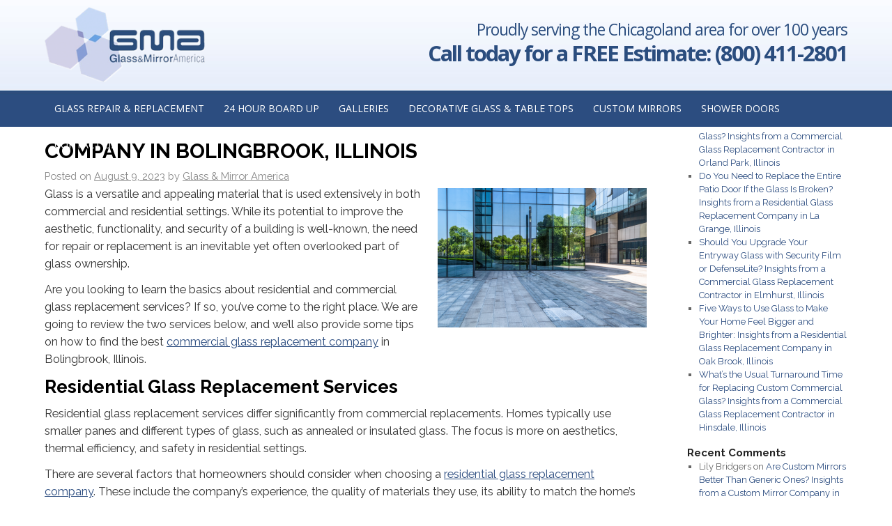

--- FILE ---
content_type: text/html; charset=UTF-8
request_url: https://glassma.com/glass/commercial-glass-replacement-company-bolingbrook-illinois/
body_size: 16905
content:
<!DOCTYPE html>
<html dir="ltr" lang="en-US" prefix="og: https://ogp.me/ns#">
<head>
<meta charset="UTF-8" />
<meta name="viewport" content="width=device-width, initial-scale=1.0">
<title>Bolingbrook, Illinois Glass Replacement Company &amp; ContractorGMA Glass &amp; Mirror America</title>
<link rel="profile" href="https://gmpg.org/xfn/11" />
<link rel="stylesheet" type="text/css" media="all" href="https://glassma.com/wp-content/themes/theme-glassma/style.css" />
<link rel="stylesheet" type="text/css" media="all" href="https://glassma.com/wp-content/themes/theme-glassma/style-header.css" />
<link rel="stylesheet" type="text/css" media="all" href="https://glassma.com/wp-content/themes/theme-glassma/style-responsive.css" />
<link rel="stylesheet" type="text/css" media="all" href="https://glassma.com/wp-content/themes/theme-glassma/style-animate.css" />
<link rel="stylesheet" type="text/css" media="all" href="https://glassma.com/wp-content/themes/theme-glassma/css/font-awesome.css" />
<link rel="stylesheet" type="text/css" media="all" href="https://glassma.com/wp-content/themes/theme-glassma/css/font-awesome.min.css" />
<link rel="stylesheet" type="text/css" media="all" href="https://glassma.com/wp-content/themes/theme-glassma/css/bootstrap.css" />


<link rel='stylesheet' id='style-custom-css'  href='https://glassma.com/wp-content/themes/theme-glassma/css/custom.css?ver=4.3.1' type='text/css' media='all' />











<script type="77bf5189b1a08bf116170084-text/javascript" src="https://glassma.com/wp-content/themes/theme-glassma/js/respond.min.js"></script>
<script type="77bf5189b1a08bf116170084-text/javascript" src='https://glassma.com/wp-includes/js/jquery/jquery.js?ver=1.11.3'></script>
<script type="77bf5189b1a08bf116170084-text/javascript" src='https://glassma.com/wp-includes/js/jquery/jquery-migrate.min.js'></script>
<script type="77bf5189b1a08bf116170084-text/javascript" src='https://glassma.com/wp-content/themes/theme-glassma/js/bootstrap-hover-dropdown.js'></script>
<script type="77bf5189b1a08bf116170084-text/javascript" src='https://glassma.com/wp-content/themes/theme-glassma/js/bootstrap.js'></script>


<link href='//fonts.googleapis.com/css?family=Droid+Sans:400,700' rel='stylesheet' type='text/css'>
<link href='//fonts.googleapis.com/css?family=Open+Sans:400,300,600,700,800' rel='stylesheet' type='text/css'>
<link href='//fonts.googleapis.com/css?family=Lato:400,700,900,300' rel='stylesheet' type='text/css'>
<link href='//fonts.googleapis.com/css?family=Raleway:400,300,500,600,700,800,900,200' rel='stylesheet' type='text/css'>

<link rel="pingback" href="https://glassma.com/xmlrpc.php" />

<script type="77bf5189b1a08bf116170084-text/javascript" src="https://code.jquery.com/jquery-1.8.3.js"></script>
<script type="77bf5189b1a08bf116170084-text/javascript">//<![CDATA[ 

$(function () {
    $(window).scroll(function () {
        var currentScrollTop = $(window).scrollTop();
        $('#blackOverlay').css('opacity',currentScrollTop/$('#blackOverlay').height());

    });
});
//]]>  

</script>
    
    <script src="https://glassma.com/wp-content/themes/theme-glassma/js/classie.js" type="77bf5189b1a08bf116170084-text/javascript"></script>
<script type="77bf5189b1a08bf116170084-text/javascript">
    function init() {
        window.addEventListener('scroll', function(e){
            var distanceY = window.pageYOffset || document.documentElement.scrollTop,
                shrinkOn = 300,
                header = document.querySelector("header");
            if (distanceY > shrinkOn) {
                classie.add(header,"smaller");
            } else {
                if (classie.has(header,"smaller")) {
                    classie.remove(header,"smaller");
                }
            }
        });
    }
    window.onload = init();
</script>



		<!-- All in One SEO 4.9.2 - aioseo.com -->
	<meta name="description" content="Top company, contractor, and service in the Bolingbrook area for residential and commercial replacement glass services. Free estimates." />
	<meta name="robots" content="max-image-preview:large" />
	<meta name="author" content="Glass &amp; Mirror America"/>
	<link rel="canonical" href="https://glassma.com/glass/commercial-glass-replacement-company-bolingbrook-illinois/" />
	<meta name="generator" content="All in One SEO (AIOSEO) 4.9.2" />
		<meta property="og:locale" content="en_US" />
		<meta property="og:site_name" content="GMA Glass &amp; Mirror America - Proudly serving the Chicagoland area for over 100 years" />
		<meta property="og:type" content="article" />
		<meta property="og:title" content="Bolingbrook, Illinois Glass Replacement Company &amp; Contractor" />
		<meta property="og:description" content="Top company, contractor, and service in the Bolingbrook area for residential and commercial replacement glass services. Free estimates." />
		<meta property="og:url" content="https://glassma.com/glass/commercial-glass-replacement-company-bolingbrook-illinois/" />
		<meta property="article:published_time" content="2023-08-09T08:03:51+00:00" />
		<meta property="article:modified_time" content="2023-09-06T02:10:03+00:00" />
		<meta name="twitter:card" content="summary" />
		<meta name="twitter:title" content="Bolingbrook, Illinois Glass Replacement Company &amp; Contractor" />
		<meta name="twitter:description" content="Top company, contractor, and service in the Bolingbrook area for residential and commercial replacement glass services. Free estimates." />
		<script type="application/ld+json" class="aioseo-schema">
			{"@context":"https:\/\/schema.org","@graph":[{"@type":"BlogPosting","@id":"https:\/\/glassma.com\/glass\/commercial-glass-replacement-company-bolingbrook-illinois\/#blogposting","name":"Bolingbrook, Illinois Glass Replacement Company & Contractor","headline":"Commercial vs. Residential Glass Replacement: Insights from a Commercial Glass Replacement Company in Bolingbrook, Illinois","author":{"@id":"https:\/\/glassma.com\/author\/glassadmin\/#author"},"publisher":{"@id":"https:\/\/glassma.com\/#organization"},"image":{"@type":"ImageObject","url":"https:\/\/glassma.com\/wp-content\/uploads\/2023\/09\/Commercial-glass-replacement-company-in-Bolingbrook-Illinois.png","@id":"https:\/\/glassma.com\/glass\/commercial-glass-replacement-company-bolingbrook-illinois\/#articleImage","width":1008,"height":672,"caption":"Commercial glass replacement company in Bolingbrook Illinois"},"datePublished":"2023-08-09T08:03:51+00:00","dateModified":"2023-09-06T02:10:03+00:00","inLanguage":"en-US","mainEntityOfPage":{"@id":"https:\/\/glassma.com\/glass\/commercial-glass-replacement-company-bolingbrook-illinois\/#webpage"},"isPartOf":{"@id":"https:\/\/glassma.com\/glass\/commercial-glass-replacement-company-bolingbrook-illinois\/#webpage"},"articleSection":"Glass, Glass Replacement"},{"@type":"BreadcrumbList","@id":"https:\/\/glassma.com\/glass\/commercial-glass-replacement-company-bolingbrook-illinois\/#breadcrumblist","itemListElement":[{"@type":"ListItem","@id":"https:\/\/glassma.com#listItem","position":1,"name":"Home","item":"https:\/\/glassma.com","nextItem":{"@type":"ListItem","@id":"https:\/\/glassma.com\/category\/glass\/#listItem","name":"Glass"}},{"@type":"ListItem","@id":"https:\/\/glassma.com\/category\/glass\/#listItem","position":2,"name":"Glass","item":"https:\/\/glassma.com\/category\/glass\/","nextItem":{"@type":"ListItem","@id":"https:\/\/glassma.com\/glass\/commercial-glass-replacement-company-bolingbrook-illinois\/#listItem","name":"Commercial vs. Residential Glass Replacement: Insights from a Commercial Glass Replacement Company in Bolingbrook, Illinois"},"previousItem":{"@type":"ListItem","@id":"https:\/\/glassma.com#listItem","name":"Home"}},{"@type":"ListItem","@id":"https:\/\/glassma.com\/glass\/commercial-glass-replacement-company-bolingbrook-illinois\/#listItem","position":3,"name":"Commercial vs. Residential Glass Replacement: Insights from a Commercial Glass Replacement Company in Bolingbrook, Illinois","previousItem":{"@type":"ListItem","@id":"https:\/\/glassma.com\/category\/glass\/#listItem","name":"Glass"}}]},{"@type":"Organization","@id":"https:\/\/glassma.com\/#organization","name":"GMA Glass & Mirror America","description":"Proudly serving the Chicagoland area for over 100 years","url":"https:\/\/glassma.com\/"},{"@type":"Person","@id":"https:\/\/glassma.com\/author\/glassadmin\/#author","url":"https:\/\/glassma.com\/author\/glassadmin\/","name":"Glass &amp; Mirror America","image":{"@type":"ImageObject","@id":"https:\/\/glassma.com\/glass\/commercial-glass-replacement-company-bolingbrook-illinois\/#authorImage","url":"https:\/\/secure.gravatar.com\/avatar\/09980d51f31874b2eb62d9dc09dede4eb8e0c746f231a508c8f0013d457117ee?s=96&d=mm&r=g","width":96,"height":96,"caption":"Glass &amp; Mirror America"}},{"@type":"WebPage","@id":"https:\/\/glassma.com\/glass\/commercial-glass-replacement-company-bolingbrook-illinois\/#webpage","url":"https:\/\/glassma.com\/glass\/commercial-glass-replacement-company-bolingbrook-illinois\/","name":"Bolingbrook, Illinois Glass Replacement Company & Contractor","description":"Top company, contractor, and service in the Bolingbrook area for residential and commercial replacement glass services. Free estimates.","inLanguage":"en-US","isPartOf":{"@id":"https:\/\/glassma.com\/#website"},"breadcrumb":{"@id":"https:\/\/glassma.com\/glass\/commercial-glass-replacement-company-bolingbrook-illinois\/#breadcrumblist"},"author":{"@id":"https:\/\/glassma.com\/author\/glassadmin\/#author"},"creator":{"@id":"https:\/\/glassma.com\/author\/glassadmin\/#author"},"datePublished":"2023-08-09T08:03:51+00:00","dateModified":"2023-09-06T02:10:03+00:00"},{"@type":"WebSite","@id":"https:\/\/glassma.com\/#website","url":"https:\/\/glassma.com\/","name":"GMA Glass & Mirror America","description":"Proudly serving the Chicagoland area for over 100 years","inLanguage":"en-US","publisher":{"@id":"https:\/\/glassma.com\/#organization"}}]}
		</script>
		<!-- All in One SEO -->


<!-- Google Tag Manager for WordPress by gtm4wp.com -->
<script data-cfasync="false" data-pagespeed-no-defer>
	var gtm4wp_datalayer_name = "dataLayer";
	var dataLayer = dataLayer || [];
</script>
<!-- End Google Tag Manager for WordPress by gtm4wp.com --><link rel="alternate" type="application/rss+xml" title="GMA Glass &amp; Mirror America &raquo; Feed" href="https://glassma.com/feed/" />
<link rel="alternate" type="application/rss+xml" title="GMA Glass &amp; Mirror America &raquo; Comments Feed" href="https://glassma.com/comments/feed/" />
<link rel="alternate" title="oEmbed (JSON)" type="application/json+oembed" href="https://glassma.com/wp-json/oembed/1.0/embed?url=https%3A%2F%2Fglassma.com%2Fglass%2Fcommercial-glass-replacement-company-bolingbrook-illinois%2F" />
<link rel="alternate" title="oEmbed (XML)" type="text/xml+oembed" href="https://glassma.com/wp-json/oembed/1.0/embed?url=https%3A%2F%2Fglassma.com%2Fglass%2Fcommercial-glass-replacement-company-bolingbrook-illinois%2F&#038;format=xml" />
<style id='wp-img-auto-sizes-contain-inline-css' type='text/css'>
img:is([sizes=auto i],[sizes^="auto," i]){contain-intrinsic-size:3000px 1500px}
/*# sourceURL=wp-img-auto-sizes-contain-inline-css */
</style>
<link rel='stylesheet' id='dashicons-css' href='https://glassma.com/wp-includes/css/dashicons.min.css?ver=6.9' type='text/css' media='all' />
<link rel='stylesheet' id='wp-jquery-ui-dialog-css' href='https://glassma.com/wp-includes/css/jquery-ui-dialog.min.css?ver=6.9' type='text/css' media='all' />
<style id='wp-emoji-styles-inline-css' type='text/css'>

	img.wp-smiley, img.emoji {
		display: inline !important;
		border: none !important;
		box-shadow: none !important;
		height: 1em !important;
		width: 1em !important;
		margin: 0 0.07em !important;
		vertical-align: -0.1em !important;
		background: none !important;
		padding: 0 !important;
	}
/*# sourceURL=wp-emoji-styles-inline-css */
</style>
<style id='wp-block-library-inline-css' type='text/css'>
:root{--wp-block-synced-color:#7a00df;--wp-block-synced-color--rgb:122,0,223;--wp-bound-block-color:var(--wp-block-synced-color);--wp-editor-canvas-background:#ddd;--wp-admin-theme-color:#007cba;--wp-admin-theme-color--rgb:0,124,186;--wp-admin-theme-color-darker-10:#006ba1;--wp-admin-theme-color-darker-10--rgb:0,107,160.5;--wp-admin-theme-color-darker-20:#005a87;--wp-admin-theme-color-darker-20--rgb:0,90,135;--wp-admin-border-width-focus:2px}@media (min-resolution:192dpi){:root{--wp-admin-border-width-focus:1.5px}}.wp-element-button{cursor:pointer}:root .has-very-light-gray-background-color{background-color:#eee}:root .has-very-dark-gray-background-color{background-color:#313131}:root .has-very-light-gray-color{color:#eee}:root .has-very-dark-gray-color{color:#313131}:root .has-vivid-green-cyan-to-vivid-cyan-blue-gradient-background{background:linear-gradient(135deg,#00d084,#0693e3)}:root .has-purple-crush-gradient-background{background:linear-gradient(135deg,#34e2e4,#4721fb 50%,#ab1dfe)}:root .has-hazy-dawn-gradient-background{background:linear-gradient(135deg,#faaca8,#dad0ec)}:root .has-subdued-olive-gradient-background{background:linear-gradient(135deg,#fafae1,#67a671)}:root .has-atomic-cream-gradient-background{background:linear-gradient(135deg,#fdd79a,#004a59)}:root .has-nightshade-gradient-background{background:linear-gradient(135deg,#330968,#31cdcf)}:root .has-midnight-gradient-background{background:linear-gradient(135deg,#020381,#2874fc)}:root{--wp--preset--font-size--normal:16px;--wp--preset--font-size--huge:42px}.has-regular-font-size{font-size:1em}.has-larger-font-size{font-size:2.625em}.has-normal-font-size{font-size:var(--wp--preset--font-size--normal)}.has-huge-font-size{font-size:var(--wp--preset--font-size--huge)}.has-text-align-center{text-align:center}.has-text-align-left{text-align:left}.has-text-align-right{text-align:right}.has-fit-text{white-space:nowrap!important}#end-resizable-editor-section{display:none}.aligncenter{clear:both}.items-justified-left{justify-content:flex-start}.items-justified-center{justify-content:center}.items-justified-right{justify-content:flex-end}.items-justified-space-between{justify-content:space-between}.screen-reader-text{border:0;clip-path:inset(50%);height:1px;margin:-1px;overflow:hidden;padding:0;position:absolute;width:1px;word-wrap:normal!important}.screen-reader-text:focus{background-color:#ddd;clip-path:none;color:#444;display:block;font-size:1em;height:auto;left:5px;line-height:normal;padding:15px 23px 14px;text-decoration:none;top:5px;width:auto;z-index:100000}html :where(.has-border-color){border-style:solid}html :where([style*=border-top-color]){border-top-style:solid}html :where([style*=border-right-color]){border-right-style:solid}html :where([style*=border-bottom-color]){border-bottom-style:solid}html :where([style*=border-left-color]){border-left-style:solid}html :where([style*=border-width]){border-style:solid}html :where([style*=border-top-width]){border-top-style:solid}html :where([style*=border-right-width]){border-right-style:solid}html :where([style*=border-bottom-width]){border-bottom-style:solid}html :where([style*=border-left-width]){border-left-style:solid}html :where(img[class*=wp-image-]){height:auto;max-width:100%}:where(figure){margin:0 0 1em}html :where(.is-position-sticky){--wp-admin--admin-bar--position-offset:var(--wp-admin--admin-bar--height,0px)}@media screen and (max-width:600px){html :where(.is-position-sticky){--wp-admin--admin-bar--position-offset:0px}}

/*# sourceURL=wp-block-library-inline-css */
</style><style id='global-styles-inline-css' type='text/css'>
:root{--wp--preset--aspect-ratio--square: 1;--wp--preset--aspect-ratio--4-3: 4/3;--wp--preset--aspect-ratio--3-4: 3/4;--wp--preset--aspect-ratio--3-2: 3/2;--wp--preset--aspect-ratio--2-3: 2/3;--wp--preset--aspect-ratio--16-9: 16/9;--wp--preset--aspect-ratio--9-16: 9/16;--wp--preset--color--black: #000000;--wp--preset--color--cyan-bluish-gray: #abb8c3;--wp--preset--color--white: #ffffff;--wp--preset--color--pale-pink: #f78da7;--wp--preset--color--vivid-red: #cf2e2e;--wp--preset--color--luminous-vivid-orange: #ff6900;--wp--preset--color--luminous-vivid-amber: #fcb900;--wp--preset--color--light-green-cyan: #7bdcb5;--wp--preset--color--vivid-green-cyan: #00d084;--wp--preset--color--pale-cyan-blue: #8ed1fc;--wp--preset--color--vivid-cyan-blue: #0693e3;--wp--preset--color--vivid-purple: #9b51e0;--wp--preset--gradient--vivid-cyan-blue-to-vivid-purple: linear-gradient(135deg,rgb(6,147,227) 0%,rgb(155,81,224) 100%);--wp--preset--gradient--light-green-cyan-to-vivid-green-cyan: linear-gradient(135deg,rgb(122,220,180) 0%,rgb(0,208,130) 100%);--wp--preset--gradient--luminous-vivid-amber-to-luminous-vivid-orange: linear-gradient(135deg,rgb(252,185,0) 0%,rgb(255,105,0) 100%);--wp--preset--gradient--luminous-vivid-orange-to-vivid-red: linear-gradient(135deg,rgb(255,105,0) 0%,rgb(207,46,46) 100%);--wp--preset--gradient--very-light-gray-to-cyan-bluish-gray: linear-gradient(135deg,rgb(238,238,238) 0%,rgb(169,184,195) 100%);--wp--preset--gradient--cool-to-warm-spectrum: linear-gradient(135deg,rgb(74,234,220) 0%,rgb(151,120,209) 20%,rgb(207,42,186) 40%,rgb(238,44,130) 60%,rgb(251,105,98) 80%,rgb(254,248,76) 100%);--wp--preset--gradient--blush-light-purple: linear-gradient(135deg,rgb(255,206,236) 0%,rgb(152,150,240) 100%);--wp--preset--gradient--blush-bordeaux: linear-gradient(135deg,rgb(254,205,165) 0%,rgb(254,45,45) 50%,rgb(107,0,62) 100%);--wp--preset--gradient--luminous-dusk: linear-gradient(135deg,rgb(255,203,112) 0%,rgb(199,81,192) 50%,rgb(65,88,208) 100%);--wp--preset--gradient--pale-ocean: linear-gradient(135deg,rgb(255,245,203) 0%,rgb(182,227,212) 50%,rgb(51,167,181) 100%);--wp--preset--gradient--electric-grass: linear-gradient(135deg,rgb(202,248,128) 0%,rgb(113,206,126) 100%);--wp--preset--gradient--midnight: linear-gradient(135deg,rgb(2,3,129) 0%,rgb(40,116,252) 100%);--wp--preset--font-size--small: 13px;--wp--preset--font-size--medium: 20px;--wp--preset--font-size--large: 36px;--wp--preset--font-size--x-large: 42px;--wp--preset--spacing--20: 0.44rem;--wp--preset--spacing--30: 0.67rem;--wp--preset--spacing--40: 1rem;--wp--preset--spacing--50: 1.5rem;--wp--preset--spacing--60: 2.25rem;--wp--preset--spacing--70: 3.38rem;--wp--preset--spacing--80: 5.06rem;--wp--preset--shadow--natural: 6px 6px 9px rgba(0, 0, 0, 0.2);--wp--preset--shadow--deep: 12px 12px 50px rgba(0, 0, 0, 0.4);--wp--preset--shadow--sharp: 6px 6px 0px rgba(0, 0, 0, 0.2);--wp--preset--shadow--outlined: 6px 6px 0px -3px rgb(255, 255, 255), 6px 6px rgb(0, 0, 0);--wp--preset--shadow--crisp: 6px 6px 0px rgb(0, 0, 0);}:where(.is-layout-flex){gap: 0.5em;}:where(.is-layout-grid){gap: 0.5em;}body .is-layout-flex{display: flex;}.is-layout-flex{flex-wrap: wrap;align-items: center;}.is-layout-flex > :is(*, div){margin: 0;}body .is-layout-grid{display: grid;}.is-layout-grid > :is(*, div){margin: 0;}:where(.wp-block-columns.is-layout-flex){gap: 2em;}:where(.wp-block-columns.is-layout-grid){gap: 2em;}:where(.wp-block-post-template.is-layout-flex){gap: 1.25em;}:where(.wp-block-post-template.is-layout-grid){gap: 1.25em;}.has-black-color{color: var(--wp--preset--color--black) !important;}.has-cyan-bluish-gray-color{color: var(--wp--preset--color--cyan-bluish-gray) !important;}.has-white-color{color: var(--wp--preset--color--white) !important;}.has-pale-pink-color{color: var(--wp--preset--color--pale-pink) !important;}.has-vivid-red-color{color: var(--wp--preset--color--vivid-red) !important;}.has-luminous-vivid-orange-color{color: var(--wp--preset--color--luminous-vivid-orange) !important;}.has-luminous-vivid-amber-color{color: var(--wp--preset--color--luminous-vivid-amber) !important;}.has-light-green-cyan-color{color: var(--wp--preset--color--light-green-cyan) !important;}.has-vivid-green-cyan-color{color: var(--wp--preset--color--vivid-green-cyan) !important;}.has-pale-cyan-blue-color{color: var(--wp--preset--color--pale-cyan-blue) !important;}.has-vivid-cyan-blue-color{color: var(--wp--preset--color--vivid-cyan-blue) !important;}.has-vivid-purple-color{color: var(--wp--preset--color--vivid-purple) !important;}.has-black-background-color{background-color: var(--wp--preset--color--black) !important;}.has-cyan-bluish-gray-background-color{background-color: var(--wp--preset--color--cyan-bluish-gray) !important;}.has-white-background-color{background-color: var(--wp--preset--color--white) !important;}.has-pale-pink-background-color{background-color: var(--wp--preset--color--pale-pink) !important;}.has-vivid-red-background-color{background-color: var(--wp--preset--color--vivid-red) !important;}.has-luminous-vivid-orange-background-color{background-color: var(--wp--preset--color--luminous-vivid-orange) !important;}.has-luminous-vivid-amber-background-color{background-color: var(--wp--preset--color--luminous-vivid-amber) !important;}.has-light-green-cyan-background-color{background-color: var(--wp--preset--color--light-green-cyan) !important;}.has-vivid-green-cyan-background-color{background-color: var(--wp--preset--color--vivid-green-cyan) !important;}.has-pale-cyan-blue-background-color{background-color: var(--wp--preset--color--pale-cyan-blue) !important;}.has-vivid-cyan-blue-background-color{background-color: var(--wp--preset--color--vivid-cyan-blue) !important;}.has-vivid-purple-background-color{background-color: var(--wp--preset--color--vivid-purple) !important;}.has-black-border-color{border-color: var(--wp--preset--color--black) !important;}.has-cyan-bluish-gray-border-color{border-color: var(--wp--preset--color--cyan-bluish-gray) !important;}.has-white-border-color{border-color: var(--wp--preset--color--white) !important;}.has-pale-pink-border-color{border-color: var(--wp--preset--color--pale-pink) !important;}.has-vivid-red-border-color{border-color: var(--wp--preset--color--vivid-red) !important;}.has-luminous-vivid-orange-border-color{border-color: var(--wp--preset--color--luminous-vivid-orange) !important;}.has-luminous-vivid-amber-border-color{border-color: var(--wp--preset--color--luminous-vivid-amber) !important;}.has-light-green-cyan-border-color{border-color: var(--wp--preset--color--light-green-cyan) !important;}.has-vivid-green-cyan-border-color{border-color: var(--wp--preset--color--vivid-green-cyan) !important;}.has-pale-cyan-blue-border-color{border-color: var(--wp--preset--color--pale-cyan-blue) !important;}.has-vivid-cyan-blue-border-color{border-color: var(--wp--preset--color--vivid-cyan-blue) !important;}.has-vivid-purple-border-color{border-color: var(--wp--preset--color--vivid-purple) !important;}.has-vivid-cyan-blue-to-vivid-purple-gradient-background{background: var(--wp--preset--gradient--vivid-cyan-blue-to-vivid-purple) !important;}.has-light-green-cyan-to-vivid-green-cyan-gradient-background{background: var(--wp--preset--gradient--light-green-cyan-to-vivid-green-cyan) !important;}.has-luminous-vivid-amber-to-luminous-vivid-orange-gradient-background{background: var(--wp--preset--gradient--luminous-vivid-amber-to-luminous-vivid-orange) !important;}.has-luminous-vivid-orange-to-vivid-red-gradient-background{background: var(--wp--preset--gradient--luminous-vivid-orange-to-vivid-red) !important;}.has-very-light-gray-to-cyan-bluish-gray-gradient-background{background: var(--wp--preset--gradient--very-light-gray-to-cyan-bluish-gray) !important;}.has-cool-to-warm-spectrum-gradient-background{background: var(--wp--preset--gradient--cool-to-warm-spectrum) !important;}.has-blush-light-purple-gradient-background{background: var(--wp--preset--gradient--blush-light-purple) !important;}.has-blush-bordeaux-gradient-background{background: var(--wp--preset--gradient--blush-bordeaux) !important;}.has-luminous-dusk-gradient-background{background: var(--wp--preset--gradient--luminous-dusk) !important;}.has-pale-ocean-gradient-background{background: var(--wp--preset--gradient--pale-ocean) !important;}.has-electric-grass-gradient-background{background: var(--wp--preset--gradient--electric-grass) !important;}.has-midnight-gradient-background{background: var(--wp--preset--gradient--midnight) !important;}.has-small-font-size{font-size: var(--wp--preset--font-size--small) !important;}.has-medium-font-size{font-size: var(--wp--preset--font-size--medium) !important;}.has-large-font-size{font-size: var(--wp--preset--font-size--large) !important;}.has-x-large-font-size{font-size: var(--wp--preset--font-size--x-large) !important;}
/*# sourceURL=global-styles-inline-css */
</style>

<style id='classic-theme-styles-inline-css' type='text/css'>
/*! This file is auto-generated */
.wp-block-button__link{color:#fff;background-color:#32373c;border-radius:9999px;box-shadow:none;text-decoration:none;padding:calc(.667em + 2px) calc(1.333em + 2px);font-size:1.125em}.wp-block-file__button{background:#32373c;color:#fff;text-decoration:none}
/*# sourceURL=/wp-includes/css/classic-themes.min.css */
</style>
<link rel='stylesheet' id='bsf-Defaults-css' href='https://glassma.com/wp-content/uploads/smile_fonts/Defaults/Defaults.css?ver=6.9' type='text/css' media='all' />
<link rel='stylesheet' id='js_composer_front-css' href='https://glassma.com/wp-content/plugins/js_composer/assets/css/js_composer.min.css?ver=8.6.1' type='text/css' media='all' />
<script type="77bf5189b1a08bf116170084-text/javascript" src="https://glassma.com/wp-includes/js/jquery/jquery.min.js?ver=3.7.1" id="jquery-core-js"></script>
<script type="77bf5189b1a08bf116170084-text/javascript" src="https://glassma.com/wp-includes/js/jquery/jquery-migrate.min.js?ver=3.4.1" id="jquery-migrate-js"></script>
<script type="77bf5189b1a08bf116170084-text/javascript" src="//glassma.com/wp-content/plugins/revslider/sr6/assets/js/rbtools.min.js?ver=6.7.29" async id="tp-tools-js"></script>
<script type="77bf5189b1a08bf116170084-text/javascript" src="//glassma.com/wp-content/plugins/revslider/sr6/assets/js/rs6.min.js?ver=6.7.35" async id="revmin-js"></script>
<script type="77bf5189b1a08bf116170084-text/javascript"></script><link rel="https://api.w.org/" href="https://glassma.com/wp-json/" /><link rel="alternate" title="JSON" type="application/json" href="https://glassma.com/wp-json/wp/v2/posts/880" /><link rel="EditURI" type="application/rsd+xml" title="RSD" href="https://glassma.com/xmlrpc.php?rsd" />
<meta name="generator" content="WordPress 6.9" />
<link rel='shortlink' href='https://glassma.com/?p=880' />

<!-- Google Tag Manager for WordPress by gtm4wp.com -->
<!-- GTM Container placement set to footer -->
<script data-cfasync="false" data-pagespeed-no-defer type="text/javascript">
	var dataLayer_content = {"pagePostType":"post","pagePostType2":"single-post","pageCategory":["glass"],"pageAttributes":["glass-replacement"],"pagePostAuthor":"Glass & Mirror America"};
	dataLayer.push( dataLayer_content );
</script>
<script data-cfasync="false" data-pagespeed-no-defer type="text/javascript">
(function(w,d,s,l,i){w[l]=w[l]||[];w[l].push({'gtm.start':
new Date().getTime(),event:'gtm.js'});var f=d.getElementsByTagName(s)[0],
j=d.createElement(s),dl=l!='dataLayer'?'&l='+l:'';j.async=true;j.src=
'//www.googletagmanager.com/gtm.js?id='+i+dl;f.parentNode.insertBefore(j,f);
})(window,document,'script','dataLayer','GTM-5KNFF2H');
</script>
<!-- End Google Tag Manager for WordPress by gtm4wp.com --><meta name="generator" content="Powered by WPBakery Page Builder - drag and drop page builder for WordPress."/>
<meta name="generator" content="Powered by Slider Revolution 6.7.35 - responsive, Mobile-Friendly Slider Plugin for WordPress with comfortable drag and drop interface." />
<script type="77bf5189b1a08bf116170084-text/javascript">function setREVStartSize(e){
			//window.requestAnimationFrame(function() {
				window.RSIW = window.RSIW===undefined ? window.innerWidth : window.RSIW;
				window.RSIH = window.RSIH===undefined ? window.innerHeight : window.RSIH;
				try {
					var pw = document.getElementById(e.c).parentNode.offsetWidth,
						newh;
					pw = pw===0 || isNaN(pw) || (e.l=="fullwidth" || e.layout=="fullwidth") ? window.RSIW : pw;
					e.tabw = e.tabw===undefined ? 0 : parseInt(e.tabw);
					e.thumbw = e.thumbw===undefined ? 0 : parseInt(e.thumbw);
					e.tabh = e.tabh===undefined ? 0 : parseInt(e.tabh);
					e.thumbh = e.thumbh===undefined ? 0 : parseInt(e.thumbh);
					e.tabhide = e.tabhide===undefined ? 0 : parseInt(e.tabhide);
					e.thumbhide = e.thumbhide===undefined ? 0 : parseInt(e.thumbhide);
					e.mh = e.mh===undefined || e.mh=="" || e.mh==="auto" ? 0 : parseInt(e.mh,0);
					if(e.layout==="fullscreen" || e.l==="fullscreen")
						newh = Math.max(e.mh,window.RSIH);
					else{
						e.gw = Array.isArray(e.gw) ? e.gw : [e.gw];
						for (var i in e.rl) if (e.gw[i]===undefined || e.gw[i]===0) e.gw[i] = e.gw[i-1];
						e.gh = e.el===undefined || e.el==="" || (Array.isArray(e.el) && e.el.length==0)? e.gh : e.el;
						e.gh = Array.isArray(e.gh) ? e.gh : [e.gh];
						for (var i in e.rl) if (e.gh[i]===undefined || e.gh[i]===0) e.gh[i] = e.gh[i-1];
											
						var nl = new Array(e.rl.length),
							ix = 0,
							sl;
						e.tabw = e.tabhide>=pw ? 0 : e.tabw;
						e.thumbw = e.thumbhide>=pw ? 0 : e.thumbw;
						e.tabh = e.tabhide>=pw ? 0 : e.tabh;
						e.thumbh = e.thumbhide>=pw ? 0 : e.thumbh;
						for (var i in e.rl) nl[i] = e.rl[i]<window.RSIW ? 0 : e.rl[i];
						sl = nl[0];
						for (var i in nl) if (sl>nl[i] && nl[i]>0) { sl = nl[i]; ix=i;}
						var m = pw>(e.gw[ix]+e.tabw+e.thumbw) ? 1 : (pw-(e.tabw+e.thumbw)) / (e.gw[ix]);
						newh =  (e.gh[ix] * m) + (e.tabh + e.thumbh);
					}
					var el = document.getElementById(e.c);
					if (el!==null && el) el.style.height = newh+"px";
					el = document.getElementById(e.c+"_wrapper");
					if (el!==null && el) {
						el.style.height = newh+"px";
						el.style.display = "block";
					}
				} catch(e){
					console.log("Failure at Presize of Slider:" + e)
				}
			//});
		  };</script>
<noscript><style> .wpb_animate_when_almost_visible { opacity: 1; }</style></noscript><script type="77bf5189b1a08bf116170084-text/javascript">var rl_siteid = "b7a4e39a-f12b-4de0-92ad-8948b895a8d7";</script><script type="77bf5189b1a08bf116170084-text/javascript" src="//cdn.rlets.com/capture_static/mms/mms.js" async="async"></script>
<link rel='stylesheet' id='rs-plugin-settings-css' href='//glassma.com/wp-content/plugins/revslider/sr6/assets/css/rs6.css?ver=6.7.35' type='text/css' media='all' />
<style id='rs-plugin-settings-inline-css' type='text/css'>
#rs-demo-id {}
/*# sourceURL=rs-plugin-settings-inline-css */
</style>
<link rel='stylesheet' id='wpforms-classic-full-css' href='https://glassma.com/wp-content/plugins/wpforms/assets/css/frontend/classic/wpforms-full.min.css?ver=1.9.8.7' type='text/css' media='all' />
</head>

<body class="wp-singular post-template-default single single-post postid-880 single-format-standard wp-theme-theme-glassma wpb-js-composer js-comp-ver-8.6.1 vc_responsive">


<div id="wrapper-all">













<div class="display-web">
<header>

		<div id="masthead">
			
            <div class="logo display-web"><h1 id="logo"><a href="https://glassma.com/" title="GMA Glass &amp; Mirror America" rel="home"><img src="https://glassma.com/wp-content/uploads/2017/05/glassma-logo.png"></a></h1></div>
            
           
            
					
				<div class="cta display-web"><span class="cta1">Proudly serving the Chicagoland area for over 100 years</span><span class="cta2">Call today for a FREE Estimate:  (800) 411-2801</span></div>

			<div class="display-web"><div id="access" role="navigation">
			  
				<div class="menu-header"><ul id="menu-primary" class="menu"><li id="menu-item-54" class="menu-item menu-item-type-post_type menu-item-object-page menu-item-has-children menu-item-54"><a href="https://glassma.com/glass-repair-replacement/">Glass Repair &#038; Replacement</a>
<ul class="sub-menu">
	<li id="menu-item-633" class="menu-item menu-item-type-post_type menu-item-object-page menu-item-633"><a href="https://glassma.com/defenselite-glass/">DefenseLite Glass</a></li>
</ul>
</li>
<li id="menu-item-43" class="menu-item menu-item-type-post_type menu-item-object-page menu-item-43"><a href="https://glassma.com/24-hour-board-up/">24 Hour Board Up</a></li>
<li id="menu-item-48" class="menu-item menu-item-type-post_type menu-item-object-page menu-item-has-children menu-item-48"><a href="https://glassma.com/galleries/">Galleries</a>
<ul class="sub-menu">
	<li id="menu-item-53" class="menu-item menu-item-type-post_type menu-item-object-page menu-item-53"><a href="https://glassma.com/galleries/shower-dorr-gallery/">Shower Door Gallery</a></li>
	<li id="menu-item-50" class="menu-item menu-item-type-post_type menu-item-object-page menu-item-50"><a href="https://glassma.com/galleries/glazing-gallery/">Glazing Gallery</a></li>
	<li id="menu-item-52" class="menu-item menu-item-type-post_type menu-item-object-page menu-item-52"><a href="https://glassma.com/galleries/miscellaneous-projects/">Miscellaneous Projects</a></li>
	<li id="menu-item-51" class="menu-item menu-item-type-post_type menu-item-object-page menu-item-51"><a href="https://glassma.com/galleries/mirror-gallery/">Mirror Gallery</a></li>
	<li id="menu-item-49" class="menu-item menu-item-type-post_type menu-item-object-page menu-item-49"><a href="https://glassma.com/galleries/glass-samples/">Glass Samples</a></li>
</ul>
</li>
<li id="menu-item-47" class="menu-item menu-item-type-post_type menu-item-object-page menu-item-47"><a href="https://glassma.com/decorative-glass-table-tops/">Decorative Glass &#038; Table Tops</a></li>
<li id="menu-item-46" class="menu-item menu-item-type-post_type menu-item-object-page menu-item-46"><a href="https://glassma.com/custom-mirrors/">Custom Mirrors</a></li>
<li id="menu-item-56" class="menu-item menu-item-type-post_type menu-item-object-page menu-item-56"><a href="https://glassma.com/shower-doors/">Shower Doors</a></li>
<li id="menu-item-45" class="menu-item menu-item-type-post_type menu-item-object-page menu-item-has-children menu-item-45"><a href="https://glassma.com/contact-us/">Contact Us</a>
<ul class="sub-menu">
	<li id="menu-item-511" class="menu-item menu-item-type-post_type menu-item-object-page current_page_parent menu-item-511"><a href="https://glassma.com/blog/">Blog</a></li>
</ul>
</li>
</ul></div>			</div><!-- #access --></div>
		</div><!-- #masthead -->
	</header><!-- #header -->
</div>




















<div class="display-phone">


	
<div class="header">
        	
<div class="display-phone">
            
           <div id="header_left">
                   <button type="button" class="navbar-toggle toggle-top" data-toggle="collapse" data-target=".navbar-collapse">
                   
                    <span class="icon-bar"><img src="https://glassma.com/wp-content/themes/theme-glassma/img/menu.png"></span>
                    
				</button>        
               </div>
               
            <div class="logo-mobile"><a href="https://glassma.com/" title="GMA Glass &amp; Mirror America" rel="home"><img src="https://glassma.com/wp-content/uploads/2017/05/glassma-logo.png" class="choma-header-logo" alt="choma" /></a></div>
            
            
            
            <div id="header_right">
                    <a href="tel://(800) 411-2801"><img src="https://glassma.com/wp-content/themes/theme-glassma/img/phone.png" alt="search" /></a>
               </div><br clear="all">
                <div align="center"><span class="phone2"><a href="tel://(800) 411-2801">(800) 411-2801</a></span></div>
            
            </div>
            
            
            
         
        </div>  
        
        
        
        
        
        
        
        
        <div class="col-md-4 margin-top-bottom-1 no-padding no-padding-top float-right">
        
        </div>  
        
        <div class="display-web"><div id="access" role="navigation">
			  
				<div class="menu-header"><ul id="menu-primary-1" class="menu"><li class="menu-item menu-item-type-post_type menu-item-object-page menu-item-has-children menu-item-54"><a href="https://glassma.com/glass-repair-replacement/">Glass Repair &#038; Replacement</a>
<ul class="sub-menu">
	<li class="menu-item menu-item-type-post_type menu-item-object-page menu-item-633"><a href="https://glassma.com/defenselite-glass/">DefenseLite Glass</a></li>
</ul>
</li>
<li class="menu-item menu-item-type-post_type menu-item-object-page menu-item-43"><a href="https://glassma.com/24-hour-board-up/">24 Hour Board Up</a></li>
<li class="menu-item menu-item-type-post_type menu-item-object-page menu-item-has-children menu-item-48"><a href="https://glassma.com/galleries/">Galleries</a>
<ul class="sub-menu">
	<li class="menu-item menu-item-type-post_type menu-item-object-page menu-item-53"><a href="https://glassma.com/galleries/shower-dorr-gallery/">Shower Door Gallery</a></li>
	<li class="menu-item menu-item-type-post_type menu-item-object-page menu-item-50"><a href="https://glassma.com/galleries/glazing-gallery/">Glazing Gallery</a></li>
	<li class="menu-item menu-item-type-post_type menu-item-object-page menu-item-52"><a href="https://glassma.com/galleries/miscellaneous-projects/">Miscellaneous Projects</a></li>
	<li class="menu-item menu-item-type-post_type menu-item-object-page menu-item-51"><a href="https://glassma.com/galleries/mirror-gallery/">Mirror Gallery</a></li>
	<li class="menu-item menu-item-type-post_type menu-item-object-page menu-item-49"><a href="https://glassma.com/galleries/glass-samples/">Glass Samples</a></li>
</ul>
</li>
<li class="menu-item menu-item-type-post_type menu-item-object-page menu-item-47"><a href="https://glassma.com/decorative-glass-table-tops/">Decorative Glass &#038; Table Tops</a></li>
<li class="menu-item menu-item-type-post_type menu-item-object-page menu-item-46"><a href="https://glassma.com/custom-mirrors/">Custom Mirrors</a></li>
<li class="menu-item menu-item-type-post_type menu-item-object-page menu-item-56"><a href="https://glassma.com/shower-doors/">Shower Doors</a></li>
<li class="menu-item menu-item-type-post_type menu-item-object-page menu-item-has-children menu-item-45"><a href="https://glassma.com/contact-us/">Contact Us</a>
<ul class="sub-menu">
	<li class="menu-item menu-item-type-post_type menu-item-object-page current_page_parent menu-item-511"><a href="https://glassma.com/blog/">Blog</a></li>
</ul>
</li>
</ul></div>			</div><!-- #access --></div>
        
           
        <div class="mobile-menu display-phone">        	
            <div id="bs-example-navbar-collapse-1" class="navbar-collapse collapse no-padding pull-right-res"><ul class="nav navbar-nav choma-menu"><li class="menu-item menu-item-type-post_type menu-item-object-page menu-item-has-children menu-item-54"><a href="https://glassma.com/glass-repair-replacement/">Glass Repair &#038; Replacement</a>
<ul class="sub-menu">
	<li class="menu-item menu-item-type-post_type menu-item-object-page menu-item-633"><a href="https://glassma.com/defenselite-glass/">DefenseLite Glass</a></li>
</ul>
</li>
<li class="menu-item menu-item-type-post_type menu-item-object-page menu-item-43"><a href="https://glassma.com/24-hour-board-up/">24 Hour Board Up</a></li>
<li class="menu-item menu-item-type-post_type menu-item-object-page menu-item-has-children menu-item-48"><a href="https://glassma.com/galleries/">Galleries</a>
<ul class="sub-menu">
	<li class="menu-item menu-item-type-post_type menu-item-object-page menu-item-53"><a href="https://glassma.com/galleries/shower-dorr-gallery/">Shower Door Gallery</a></li>
	<li class="menu-item menu-item-type-post_type menu-item-object-page menu-item-50"><a href="https://glassma.com/galleries/glazing-gallery/">Glazing Gallery</a></li>
	<li class="menu-item menu-item-type-post_type menu-item-object-page menu-item-52"><a href="https://glassma.com/galleries/miscellaneous-projects/">Miscellaneous Projects</a></li>
	<li class="menu-item menu-item-type-post_type menu-item-object-page menu-item-51"><a href="https://glassma.com/galleries/mirror-gallery/">Mirror Gallery</a></li>
	<li class="menu-item menu-item-type-post_type menu-item-object-page menu-item-49"><a href="https://glassma.com/galleries/glass-samples/">Glass Samples</a></li>
</ul>
</li>
<li class="menu-item menu-item-type-post_type menu-item-object-page menu-item-47"><a href="https://glassma.com/decorative-glass-table-tops/">Decorative Glass &#038; Table Tops</a></li>
<li class="menu-item menu-item-type-post_type menu-item-object-page menu-item-46"><a href="https://glassma.com/custom-mirrors/">Custom Mirrors</a></li>
<li class="menu-item menu-item-type-post_type menu-item-object-page menu-item-56"><a href="https://glassma.com/shower-doors/">Shower Doors</a></li>
<li class="menu-item menu-item-type-post_type menu-item-object-page menu-item-has-children menu-item-45"><a href="https://glassma.com/contact-us/">Contact Us</a>
<ul class="sub-menu">
	<li class="menu-item menu-item-type-post_type menu-item-object-page current_page_parent menu-item-511"><a href="https://glassma.com/blog/">Blog</a></li>
</ul>
</li>
</ul></div>        </div>
        
       
      
        



 </div>
 
 

 
 
 
 
 

<div id="wrapper">
	

	 <div id="main">

		<div id="container">
			<div id="content" role="main">

			

				<div id="nav-above" class="navigation">
					<div class="nav-previous"><a href="https://glassma.com/glass/residential-glass-replacement-company-woodridge-illinois/" rel="prev"><span class="meta-nav">&larr;</span> Uncovering the Hidden Savings of a Glass Replacement Project: Insights from a Residential Glass Replacement Company in Woodridge, Illinois</a></div>
					<div class="nav-next"><a href="https://glassma.com/glass/residential-glass-replacement-company-wheaton-illinois/" rel="next">Enhancing Your Home’s Aesthetics with Decorative Glass: Insights from a Residential Glass Replacement Company in Wheaton, Illinois <span class="meta-nav">&rarr;</span></a></div>
				</div><!-- #nav-above -->

				<div id="post-880" class="post-880 post type-post status-publish format-standard hentry category-glass tag-glass-replacement">
					<h1 class="entry-title">Commercial vs. Residential Glass Replacement: Insights from a Commercial Glass Replacement Company in Bolingbrook, Illinois</h1>

					<div class="entry-meta">
						<span class="meta-prep meta-prep-author">Posted on</span> <a href="https://glassma.com/glass/commercial-glass-replacement-company-bolingbrook-illinois/" title="8:03 am" rel="bookmark"><span class="entry-date">August 9, 2023</span></a> <span class="meta-sep">by</span> <span class="author vcard"><a class="url fn n" href="https://glassma.com/author/glassadmin/" title="View all posts by Glass &#38; Mirror America">Glass &#38; Mirror America</a></span>					</div><!-- .entry-meta -->

					<div class="entry-content">
						<p><a href="https://glassma.com/wp-content/uploads/2023/09/Commercial-glass-replacement-company-in-Bolingbrook-Illinois.png"><img decoding="async" class="alignright size-medium wp-image-881" src="https://glassma.com/wp-content/uploads/2023/09/Commercial-glass-replacement-company-in-Bolingbrook-Illinois-300x200.png" alt="Commercial glass replacement company in Bolingbrook Illinois" width="300" height="200" srcset="https://glassma.com/wp-content/uploads/2023/09/Commercial-glass-replacement-company-in-Bolingbrook-Illinois-300x200.png 300w, https://glassma.com/wp-content/uploads/2023/09/Commercial-glass-replacement-company-in-Bolingbrook-Illinois-768x512.png 768w, https://glassma.com/wp-content/uploads/2023/09/Commercial-glass-replacement-company-in-Bolingbrook-Illinois.png 1008w" sizes="(max-width: 300px) 100vw, 300px" /></a>Glass is a versatile and appealing material that is used extensively in both commercial and residential settings. While its potential to improve the aesthetic, functionality, and security of a building is well-known, the need for repair or replacement is an inevitable yet often overlooked part of glass ownership.</p>
<p>Are you looking to learn the basics about residential and commercial glass replacement services? If so, you’ve come to the right place. We are going to review the two services below, and we’ll also provide some tips on how to find the best <a href="https://glassma.com/glass-repair-replacement/">commercial glass replacement company</a> in Bolingbrook, Illinois.<span id="more-880"></span></p>
<h2>Residential Glass Replacement Services</h2>
<p>Residential glass replacement services differ significantly from commercial replacements. Homes typically use smaller panes and different types of glass, such as annealed or insulated glass. The focus is more on aesthetics, thermal efficiency, and safety in residential settings.</p>
<p>There are several factors that homeowners should consider when choosing a <a href="https://www.facebook.com/GlassMirrorAmerica/">residential glass replacement company</a>. These include the company&#8217;s experience, the quality of materials they use, its ability to match the home&#8217;s aesthetics, and its reputation for customer satisfaction.</p>
<h2>Commercial Glass Replacement Services</h2>
<p>Commercial glass replacement involves repairing or replacing glass in businesses, office buildings, storefronts, and other public spaces. This requires specialized knowledge and equipment because commercial buildings often have unique architectural designs and safety requirements.</p>
<p>For example, commercial structures often feature large panes of glass, sometimes covering entire facades. These need to be high strength, often tempered or laminated, to ensure the safety of patrons and staff. When these panes need to be replaced, it should only be handled by a reputable commercial glass replacement company in Bolingbrook, Illinois.</p>
<h2>Choosing a Commercial Glass Replacement Company in Bolingbrook, Illinois</h2>
<p>Choosing a commercial glass replacement company in Bolingbrook, Illinois involves careful consideration. After all, it’s good for property owners to have a reliable, experienced, and highly skilled <a href="https://glassma.com/glass/commercial-glass-replacement-contractor-wheaton-illinois/">glass company</a> by their side that can deliver top-notch services.</p>
<p>At Glass &amp; Mirror America (GMA), we have over a century of experience in the industry. We offer comprehensive services, from small-scale repair work to large-scale glass installations. This type of expertise and versatility is particularly important in the commercial sphere, where each project may bring unique challenges.</p>
<h2>The Intersection of Commercial and Residential Glass Replacement</h2>
<p>Though commercial and residential glass replacement services are distinct, there is an intersection in their service scope. Companies like Glass &amp; Mirror America are equipped to handle both types of projects, having honed their skills and broadened their knowledge base over decades of operation.</p>
<p>The advantage of working with a company that is experienced in both commercial and residential glass replacement services is their ability to navigate the different demands and challenges of each project, regardless of size or scope. In other words, you can trust them to handle a complex commercial project with the same efficiency and attention to detail as they would a residential task.</p>
<h2>Looking for a Commercial Glass Replacement Company in Bolingbrook, Illinois?</h2>
<p>Whether it’s a storefront that needs a new display window or a home that needs a beautiful new patio door, choosing the right glass replacement company is essential. When you work with the right company, you can ensure the longevity and quality of your building&#8217;s glass, which ultimately contributes to a safe, comfortable, and visually appealing environment.</p>
<p>Are you ready to have glass replaced at your commercial or industrial property? If so, and if you’re looking for the best commercial glass replacement company in Bolingbrook, Illinois, look no further than the team at Glass &amp; Mirror America. With over a century of experience, we are equipped to handle all your glass replacement needs, big or small. Our team of professionals will guide you through the entire process — from design consultation to final installation — ensuring your vision becomes a reality.</p>
<p><a href="https://glassma.com/contact-us/">Contact us</a> today at (800) 411-2801 to begin the process.</p>
											</div><!-- .entry-content -->


					<div class="entry-utility">
						This entry was posted in <a href="https://glassma.com/category/glass/" rel="category tag">Glass</a> and tagged <a href="https://glassma.com/tag/glass-replacement/" rel="tag">Glass Replacement</a>. Bookmark the <a href="https://glassma.com/glass/commercial-glass-replacement-company-bolingbrook-illinois/" title="Permalink to Commercial vs. Residential Glass Replacement: Insights from a Commercial Glass Replacement Company in Bolingbrook, Illinois" rel="bookmark">permalink</a>.											</div><!-- .entry-utility -->
				</div><!-- #post-## -->

				<div id="nav-below" class="navigation">
					<div class="nav-previous"><a href="https://glassma.com/glass/residential-glass-replacement-company-woodridge-illinois/" rel="prev"><span class="meta-nav">&larr;</span> Uncovering the Hidden Savings of a Glass Replacement Project: Insights from a Residential Glass Replacement Company in Woodridge, Illinois</a></div>
					<div class="nav-next"><a href="https://glassma.com/glass/residential-glass-replacement-company-wheaton-illinois/" rel="next">Enhancing Your Home’s Aesthetics with Decorative Glass: Insights from a Residential Glass Replacement Company in Wheaton, Illinois <span class="meta-nav">&rarr;</span></a></div>
				</div><!-- #nav-below -->

				
			<div id="comments">


	<p class="nocomments">Comments are closed.</p>



</div><!-- #comments -->


			</div><!-- #content -->
		<div id="primary" class="widget-area" role="complementary">
			<ul class="xoxo">

<li id="search-2" class="widget-container widget_search"><form role="search" method="get" id="searchform" class="searchform" action="https://glassma.com/">
				<div>
					<label class="screen-reader-text" for="s">Search for:</label>
					<input type="text" value="" name="s" id="s" />
					<input type="submit" id="searchsubmit" value="Search" />
				</div>
			</form></li>
		<li id="recent-posts-2" class="widget-container widget_recent_entries">
		<h3 class="widget-title">Recent Posts</h3>
		<ul>
											<li>
					<a href="https://glassma.com/glass/commercial-glass-replacement-contractor-orland-park-illinois/">Why Should You Upgrade Your Storefront to Low-E or Insulated Glass? Insights from a Commercial Glass Replacement Contractor in Orland Park, Illinois</a>
									</li>
											<li>
					<a href="https://glassma.com/glass/la-grange-illinois-residential-glass-replacement-company/">Do You Need to Replace the Entire Patio Door If the Glass Is Broken? Insights from a Residential Glass Replacement Company in La Grange, Illinois</a>
									</li>
											<li>
					<a href="https://glassma.com/glass/commercial-glass-replacement-contractor-elmhurst-illinois/">Should You Upgrade Your Entryway Glass with Security Film or DefenseLite? Insights from a Commercial Glass Replacement Contractor in Elmhurst, Illinois</a>
									</li>
											<li>
					<a href="https://glassma.com/glass/oak-brook-illinois-residential-glass-replacement-company/">Five Ways to Use Glass to Make Your Home Feel Bigger and Brighter: Insights from a Residential Glass Replacement Company in Oak Brook, Illinois</a>
									</li>
											<li>
					<a href="https://glassma.com/glass/commercial-glass-replacement-contractor-hinsdale-illinois/">What’s the Usual Turnaround Time for Replacing Custom Commercial Glass? Insights from a Commercial Glass Replacement Contractor in Hinsdale, Illinois</a>
									</li>
					</ul>

		</li><li id="recent-comments-2" class="widget-container widget_recent_comments"><h3 class="widget-title">Recent Comments</h3><ul id="recentcomments"><li class="recentcomments"><span class="comment-author-link">Lily Bridgers</span> on <a href="https://glassma.com/mirrors/custom-mirror-company-schaumburg-illinois/#comment-862">Are Custom Mirrors Better Than Generic Ones? Insights from a Custom Mirror Company in Schaumburg, Illinois</a></li><li class="recentcomments"><span class="comment-author-link">Lily Bridgers</span> on <a href="https://glassma.com/mirrors/custom-mirror-manufacturer-clarendon-hills-illinois/#comment-846">Four Custom Mirror Ideas to Consider for Your Next Project: Insights from a Custom Mirror Manufacturer in Clarendon Hills, Illinois</a></li><li class="recentcomments"><span class="comment-author-link">Elle Jones</span> on <a href="https://glassma.com/glass/storefront-glass-installer-la-grange-illinois/#comment-633">Which Type of Glass Is Right for Your Storefront Windows? Insights from a Storefront Glass Installer in La Grange, Illinois</a></li><li class="recentcomments"><span class="comment-author-link">Elina Brooks</span> on <a href="https://glassma.com/glass/storefront-glass-installer-highland-indiana/#comment-591">Replacing Your Storefront Glass Windows? Here Are Some Things to Consider: Insights from a Storefront Glass Installer in Highland, Indiana</a></li><li class="recentcomments"><span class="comment-author-link">Anna Collins</span> on <a href="https://glassma.com/glass/storefront-glass-installer-highland-indiana/#comment-376">Replacing Your Storefront Glass Windows? Here Are Some Things to Consider: Insights from a Storefront Glass Installer in Highland, Indiana</a></li></ul></li><li id="archives-2" class="widget-container widget_archive"><h3 class="widget-title">Archives</h3>
			<ul>
					<li><a href='https://glassma.com/2025/12/'>December 2025</a></li>
	<li><a href='https://glassma.com/2025/11/'>November 2025</a></li>
	<li><a href='https://glassma.com/2025/10/'>October 2025</a></li>
	<li><a href='https://glassma.com/2025/09/'>September 2025</a></li>
	<li><a href='https://glassma.com/2025/08/'>August 2025</a></li>
	<li><a href='https://glassma.com/2025/07/'>July 2025</a></li>
	<li><a href='https://glassma.com/2025/06/'>June 2025</a></li>
	<li><a href='https://glassma.com/2025/05/'>May 2025</a></li>
	<li><a href='https://glassma.com/2025/04/'>April 2025</a></li>
	<li><a href='https://glassma.com/2025/03/'>March 2025</a></li>
	<li><a href='https://glassma.com/2025/02/'>February 2025</a></li>
	<li><a href='https://glassma.com/2024/11/'>November 2024</a></li>
	<li><a href='https://glassma.com/2024/10/'>October 2024</a></li>
	<li><a href='https://glassma.com/2024/09/'>September 2024</a></li>
	<li><a href='https://glassma.com/2024/08/'>August 2024</a></li>
	<li><a href='https://glassma.com/2024/07/'>July 2024</a></li>
	<li><a href='https://glassma.com/2024/06/'>June 2024</a></li>
	<li><a href='https://glassma.com/2024/05/'>May 2024</a></li>
	<li><a href='https://glassma.com/2024/04/'>April 2024</a></li>
	<li><a href='https://glassma.com/2024/03/'>March 2024</a></li>
	<li><a href='https://glassma.com/2024/02/'>February 2024</a></li>
	<li><a href='https://glassma.com/2024/01/'>January 2024</a></li>
	<li><a href='https://glassma.com/2023/12/'>December 2023</a></li>
	<li><a href='https://glassma.com/2023/11/'>November 2023</a></li>
	<li><a href='https://glassma.com/2023/10/'>October 2023</a></li>
	<li><a href='https://glassma.com/2023/09/'>September 2023</a></li>
	<li><a href='https://glassma.com/2023/08/'>August 2023</a></li>
	<li><a href='https://glassma.com/2023/07/'>July 2023</a></li>
	<li><a href='https://glassma.com/2023/06/'>June 2023</a></li>
	<li><a href='https://glassma.com/2023/05/'>May 2023</a></li>
	<li><a href='https://glassma.com/2023/04/'>April 2023</a></li>
	<li><a href='https://glassma.com/2023/03/'>March 2023</a></li>
	<li><a href='https://glassma.com/2023/02/'>February 2023</a></li>
	<li><a href='https://glassma.com/2023/01/'>January 2023</a></li>
	<li><a href='https://glassma.com/2022/12/'>December 2022</a></li>
	<li><a href='https://glassma.com/2022/11/'>November 2022</a></li>
	<li><a href='https://glassma.com/2022/10/'>October 2022</a></li>
	<li><a href='https://glassma.com/2022/09/'>September 2022</a></li>
	<li><a href='https://glassma.com/2022/08/'>August 2022</a></li>
	<li><a href='https://glassma.com/2022/07/'>July 2022</a></li>
	<li><a href='https://glassma.com/2022/06/'>June 2022</a></li>
	<li><a href='https://glassma.com/2022/05/'>May 2022</a></li>
	<li><a href='https://glassma.com/2022/04/'>April 2022</a></li>
	<li><a href='https://glassma.com/2022/03/'>March 2022</a></li>
	<li><a href='https://glassma.com/2022/02/'>February 2022</a></li>
	<li><a href='https://glassma.com/2022/01/'>January 2022</a></li>
	<li><a href='https://glassma.com/2021/12/'>December 2021</a></li>
	<li><a href='https://glassma.com/2021/11/'>November 2021</a></li>
	<li><a href='https://glassma.com/2021/10/'>October 2021</a></li>
	<li><a href='https://glassma.com/2021/09/'>September 2021</a></li>
	<li><a href='https://glassma.com/2021/08/'>August 2021</a></li>
	<li><a href='https://glassma.com/2021/07/'>July 2021</a></li>
	<li><a href='https://glassma.com/2021/06/'>June 2021</a></li>
	<li><a href='https://glassma.com/2021/05/'>May 2021</a></li>
	<li><a href='https://glassma.com/2021/04/'>April 2021</a></li>
	<li><a href='https://glassma.com/2021/03/'>March 2021</a></li>
	<li><a href='https://glassma.com/2021/02/'>February 2021</a></li>
			</ul>

			</li><li id="categories-2" class="widget-container widget_categories"><h3 class="widget-title">Categories</h3>
			<ul>
					<li class="cat-item cat-item-3"><a href="https://glassma.com/category/glass/">Glass</a>
</li>
	<li class="cat-item cat-item-5"><a href="https://glassma.com/category/mirrors/">Mirrors</a>
</li>
			</ul>

			</li><li id="meta-2" class="widget-container widget_meta"><h3 class="widget-title">Meta</h3>
		<ul>
						<li><a href="https://glassma.com/wp-login.php">Log in</a></li>
			<li><a href="https://glassma.com/feed/">Entries feed</a></li>
			<li><a href="https://glassma.com/comments/feed/">Comments feed</a></li>

			<li><a href="https://wordpress.org/">WordPress.org</a></li>
		</ul>

		</li>			</ul>
		</div><!-- #primary .widget-area -->

		</div><!-- #container -->


</div>	
</div><!-- #wrapper -->







	<div id="footer" role="contentinfo">
		<div id="colophon" role="contentinfo">



			<div id="site-info">
            <div class="footer-logo"><img src="https://glassma.com/wp-content/uploads/2017/05/glassma-logo.png" class="choma-header-logo" alt="choma" /></div>
			
			        <b>Glass &amp; Mirror America [GMA]</b><br />
        				        354 W Armory Dr<br />
                        South Holland, IL 60473<br />
                        Phone : (800) 411-2801                         | Fax : (630) 312-8079<br />
                
                Copyright  ©2026 | 
                <a href="https://glassma.com/privacy-policy/">Privacy Policy</a>
			</div><!-- #site-info -->
            
            
          

			<div id="site-generator">
            
            
            
             <span class="fa-stack fa-lg"><a href="https://www.facebook.com/GlassMirrorAmerica/" target="_blank">
  <i class="fa fa-circle fa-stack-2x"></i>
  <i class="fa fa-facebook fa-stack-1x fa-inverse"></i>
</a></span>
                                    <span class="fa-stack fa-lg"><a href="https://twitter.com/glassmachicago" target="_blank">
  <i class="fa fa-circle fa-stack-2x"></i>
  <i class="fa fa-twitter fa-stack-1x fa-inverse"></i>
</a></span>
                                   <span class="fa-stack fa-lg"><a href="https://www.linkedin.com/company/glass-mirror-america/" target="_blank">
  <i class="fa fa-circle fa-stack-2x"></i>
  <i class="fa fa-linkedin fa-stack-1x fa-inverse"></i>
</a></span>
            
                                     
                                                


            
            
            
<br clear="all" /><br>
				<a href="http://www.makemysitesuper.com" target="blank"><img src="https://glassma.com/wp-content/uploads/2022/09/spd-tag.png"></></a>
			</div><!-- #site-generator -->
            
            
            
            

			

		</div>
	</div><!-- #footer --></div>




		<script type="77bf5189b1a08bf116170084-text/javascript">
			window.RS_MODULES = window.RS_MODULES || {};
			window.RS_MODULES.modules = window.RS_MODULES.modules || {};
			window.RS_MODULES.waiting = window.RS_MODULES.waiting || [];
			window.RS_MODULES.defered = false;
			window.RS_MODULES.moduleWaiting = window.RS_MODULES.moduleWaiting || {};
			window.RS_MODULES.type = 'compiled';
		</script>
		<script type="speculationrules">
{"prefetch":[{"source":"document","where":{"and":[{"href_matches":"/*"},{"not":{"href_matches":["/wp-*.php","/wp-admin/*","/wp-content/uploads/*","/wp-content/*","/wp-content/plugins/*","/wp-content/themes/theme-glassma/*","/*\\?(.+)"]}},{"not":{"selector_matches":"a[rel~=\"nofollow\"]"}},{"not":{"selector_matches":".no-prefetch, .no-prefetch a"}}]},"eagerness":"conservative"}]}
</script>

<!-- GTM Container placement set to footer -->
<!-- Google Tag Manager (noscript) -->
				<noscript><iframe src="https://www.googletagmanager.com/ns.html?id=GTM-5KNFF2H" height="0" width="0" style="display:none;visibility:hidden" aria-hidden="true"></iframe></noscript>
<!-- End Google Tag Manager (noscript) --><script type="77bf5189b1a08bf116170084-text/javascript" src="https://glassma.com/wp-includes/js/jquery/ui/core.min.js?ver=1.13.3" id="jquery-ui-core-js"></script>
<script type="77bf5189b1a08bf116170084-text/javascript" src="https://glassma.com/wp-includes/js/jquery/ui/mouse.min.js?ver=1.13.3" id="jquery-ui-mouse-js"></script>
<script type="77bf5189b1a08bf116170084-text/javascript" src="https://glassma.com/wp-includes/js/jquery/ui/resizable.min.js?ver=1.13.3" id="jquery-ui-resizable-js"></script>
<script type="77bf5189b1a08bf116170084-text/javascript" src="https://glassma.com/wp-includes/js/jquery/ui/draggable.min.js?ver=1.13.3" id="jquery-ui-draggable-js"></script>
<script type="77bf5189b1a08bf116170084-text/javascript" src="https://glassma.com/wp-includes/js/jquery/ui/controlgroup.min.js?ver=1.13.3" id="jquery-ui-controlgroup-js"></script>
<script type="77bf5189b1a08bf116170084-text/javascript" src="https://glassma.com/wp-includes/js/jquery/ui/checkboxradio.min.js?ver=1.13.3" id="jquery-ui-checkboxradio-js"></script>
<script type="77bf5189b1a08bf116170084-text/javascript" src="https://glassma.com/wp-includes/js/jquery/ui/button.min.js?ver=1.13.3" id="jquery-ui-button-js"></script>
<script type="77bf5189b1a08bf116170084-text/javascript" src="https://glassma.com/wp-includes/js/jquery/ui/dialog.min.js?ver=1.13.3" id="jquery-ui-dialog-js"></script>
<script type="77bf5189b1a08bf116170084-text/javascript" src="https://glassma.com/wp-includes/js/wpdialog.min.js?ver=6.9" id="wpdialogs-js"></script>
<script type="77bf5189b1a08bf116170084-text/javascript" src="https://glassma.com/wp-includes/js/comment-reply.min.js?ver=6.9" id="comment-reply-js" async="async" data-wp-strategy="async" fetchpriority="low"></script>
<script type="77bf5189b1a08bf116170084-module" src="https://glassma.com/wp-content/plugins/all-in-one-seo-pack/dist/Lite/assets/table-of-contents.95d0dfce.js?ver=4.9.2" id="aioseo/js/src/vue/standalone/blocks/table-of-contents/frontend.js-js"></script>
<script type="77bf5189b1a08bf116170084-text/javascript" src="https://glassma.com/wp-content/plugins/js_composer/assets/js/dist/js_composer_front.min.js?ver=8.6.1" id="wpb_composer_front_js-js"></script>
<script type="77bf5189b1a08bf116170084-text/javascript" src="https://glassma.com/wp-content/plugins/wpforms/assets/js/frontend/wpforms.min.js?ver=1.9.8.7" id="wpforms-js"></script>
<script type="77bf5189b1a08bf116170084-text/javascript" id="wpforms-captcha-js-extra">
/* <![CDATA[ */
var wpforms_captcha = {"max":"15","min":"1","cal":["+","*"],"errorMsg":"Incorrect answer."};
var wpforms_captcha = {"max":"15","min":"1","cal":["+","*"],"errorMsg":"Incorrect answer."};
//# sourceURL=wpforms-captcha-js-extra
/* ]]> */
</script>
<script type="77bf5189b1a08bf116170084-text/javascript" src="https://glassma.com/wp-content/plugins/wpforms/assets/pro/js/frontend/fields/custom-captcha.min.js?ver=1.9.8.7" id="wpforms-captcha-js"></script>
<script type="77bf5189b1a08bf116170084-text/javascript" src="https://glassma.com/wp-content/plugins/wpforms/assets/pro/js/frontend/fields/phone.min.js?ver=1.9.8.7" id="wpforms-smart-phone-field-core-js"></script>
<script type="77bf5189b1a08bf116170084-text/javascript" src="https://glassma.com/wp-content/plugins/wpforms/assets/lib/jquery.validate.min.js?ver=1.21.0" id="wpforms-validation-js"></script>
<script type="77bf5189b1a08bf116170084-text/javascript" src="https://glassma.com/wp-content/plugins/wpforms/assets/lib/jquery.inputmask.min.js?ver=5.0.9" id="wpforms-maskedinput-js"></script>
<script type="77bf5189b1a08bf116170084-text/javascript" src="https://glassma.com/wp-content/plugins/wpforms/assets/lib/mailcheck.min.js?ver=1.1.2" id="wpforms-mailcheck-js"></script>
<script type="77bf5189b1a08bf116170084-text/javascript" src="https://glassma.com/wp-content/plugins/wpforms/assets/lib/punycode.min.js?ver=1.0.0" id="wpforms-punycode-js"></script>
<script type="77bf5189b1a08bf116170084-text/javascript" src="https://glassma.com/wp-content/plugins/wpforms/assets/js/share/utils.min.js?ver=1.9.8.7" id="wpforms-generic-utils-js"></script>
<script type="77bf5189b1a08bf116170084-text/javascript" src="https://www.google.com/recaptcha/api.js?onload=wpformsRecaptchaLoad&amp;render=explicit" id="wpforms-recaptcha-js"></script>
<script type="77bf5189b1a08bf116170084-text/javascript" id="wpforms-recaptcha-js-after">
/* <![CDATA[ */
var wpformsDispatchEvent = function (el, ev, custom) {
				var e = document.createEvent(custom ? "CustomEvent" : "HTMLEvents");
				custom ? e.initCustomEvent(ev, true, true, false) : e.initEvent(ev, true, true);
				el.dispatchEvent(e);
			};
		var wpformsRecaptchaCallback = function (el) {
				var hdn = el.parentNode.querySelector(".wpforms-recaptcha-hidden");
				var err = el.parentNode.querySelector("#g-recaptcha-hidden-error");
				hdn.value = "1";
				wpformsDispatchEvent(hdn, "change", false);
				hdn.classList.remove("wpforms-error");
				err && hdn.parentNode.removeChild(err);
			};
		var wpformsRecaptchaLoad = function () {
					Array.prototype.forEach.call(document.querySelectorAll(".g-recaptcha"), function (el) {
						try {
							var recaptchaID = grecaptcha.render(el, {
								callback: function () {
									wpformsRecaptchaCallback(el);
								}
							});
							el.setAttribute("data-recaptcha-id", recaptchaID);
						} catch (error) {}
					});
					wpformsDispatchEvent(document, "wpformsRecaptchaLoaded", true);
				};
			
//# sourceURL=wpforms-recaptcha-js-after
/* ]]> */
</script>
<script type="77bf5189b1a08bf116170084-text/javascript" src="https://glassma.com/wp-content/plugins/wpforms/assets/js/frontend/fields/address.min.js?ver=1.9.8.7" id="wpforms-address-field-js"></script>
<script id="wp-emoji-settings" type="application/json">
{"baseUrl":"https://s.w.org/images/core/emoji/17.0.2/72x72/","ext":".png","svgUrl":"https://s.w.org/images/core/emoji/17.0.2/svg/","svgExt":".svg","source":{"concatemoji":"https://glassma.com/wp-includes/js/wp-emoji-release.min.js?ver=6.9"}}
</script>
<script type="77bf5189b1a08bf116170084-module">
/* <![CDATA[ */
/*! This file is auto-generated */
const a=JSON.parse(document.getElementById("wp-emoji-settings").textContent),o=(window._wpemojiSettings=a,"wpEmojiSettingsSupports"),s=["flag","emoji"];function i(e){try{var t={supportTests:e,timestamp:(new Date).valueOf()};sessionStorage.setItem(o,JSON.stringify(t))}catch(e){}}function c(e,t,n){e.clearRect(0,0,e.canvas.width,e.canvas.height),e.fillText(t,0,0);t=new Uint32Array(e.getImageData(0,0,e.canvas.width,e.canvas.height).data);e.clearRect(0,0,e.canvas.width,e.canvas.height),e.fillText(n,0,0);const a=new Uint32Array(e.getImageData(0,0,e.canvas.width,e.canvas.height).data);return t.every((e,t)=>e===a[t])}function p(e,t){e.clearRect(0,0,e.canvas.width,e.canvas.height),e.fillText(t,0,0);var n=e.getImageData(16,16,1,1);for(let e=0;e<n.data.length;e++)if(0!==n.data[e])return!1;return!0}function u(e,t,n,a){switch(t){case"flag":return n(e,"\ud83c\udff3\ufe0f\u200d\u26a7\ufe0f","\ud83c\udff3\ufe0f\u200b\u26a7\ufe0f")?!1:!n(e,"\ud83c\udde8\ud83c\uddf6","\ud83c\udde8\u200b\ud83c\uddf6")&&!n(e,"\ud83c\udff4\udb40\udc67\udb40\udc62\udb40\udc65\udb40\udc6e\udb40\udc67\udb40\udc7f","\ud83c\udff4\u200b\udb40\udc67\u200b\udb40\udc62\u200b\udb40\udc65\u200b\udb40\udc6e\u200b\udb40\udc67\u200b\udb40\udc7f");case"emoji":return!a(e,"\ud83e\u1fac8")}return!1}function f(e,t,n,a){let r;const o=(r="undefined"!=typeof WorkerGlobalScope&&self instanceof WorkerGlobalScope?new OffscreenCanvas(300,150):document.createElement("canvas")).getContext("2d",{willReadFrequently:!0}),s=(o.textBaseline="top",o.font="600 32px Arial",{});return e.forEach(e=>{s[e]=t(o,e,n,a)}),s}function r(e){var t=document.createElement("script");t.src=e,t.defer=!0,document.head.appendChild(t)}a.supports={everything:!0,everythingExceptFlag:!0},new Promise(t=>{let n=function(){try{var e=JSON.parse(sessionStorage.getItem(o));if("object"==typeof e&&"number"==typeof e.timestamp&&(new Date).valueOf()<e.timestamp+604800&&"object"==typeof e.supportTests)return e.supportTests}catch(e){}return null}();if(!n){if("undefined"!=typeof Worker&&"undefined"!=typeof OffscreenCanvas&&"undefined"!=typeof URL&&URL.createObjectURL&&"undefined"!=typeof Blob)try{var e="postMessage("+f.toString()+"("+[JSON.stringify(s),u.toString(),c.toString(),p.toString()].join(",")+"));",a=new Blob([e],{type:"text/javascript"});const r=new Worker(URL.createObjectURL(a),{name:"wpTestEmojiSupports"});return void(r.onmessage=e=>{i(n=e.data),r.terminate(),t(n)})}catch(e){}i(n=f(s,u,c,p))}t(n)}).then(e=>{for(const n in e)a.supports[n]=e[n],a.supports.everything=a.supports.everything&&a.supports[n],"flag"!==n&&(a.supports.everythingExceptFlag=a.supports.everythingExceptFlag&&a.supports[n]);var t;a.supports.everythingExceptFlag=a.supports.everythingExceptFlag&&!a.supports.flag,a.supports.everything||((t=a.source||{}).concatemoji?r(t.concatemoji):t.wpemoji&&t.twemoji&&(r(t.twemoji),r(t.wpemoji)))});
//# sourceURL=https://glassma.com/wp-includes/js/wp-emoji-loader.min.js
/* ]]> */
</script>
<script type="77bf5189b1a08bf116170084-text/javascript"></script><script type="77bf5189b1a08bf116170084-text/javascript">
/* <![CDATA[ */
var wpforms_settings = {"val_required":"This field is required.","val_email":"Please enter a valid email address.","val_email_suggestion":"Did you mean {suggestion}?","val_email_suggestion_title":"Click to accept this suggestion.","val_email_restricted":"This email address is not allowed.","val_number":"Please enter a valid number.","val_number_positive":"Please enter a valid positive number.","val_minimum_price":"Amount entered is less than the required minimum.","val_confirm":"Field values do not match.","val_checklimit":"You have exceeded the number of allowed selections: {#}.","val_limit_characters":"{count} of {limit} max characters.","val_limit_words":"{count} of {limit} max words.","val_min":"Please enter a value greater than or equal to {0}.","val_max":"Please enter a value less than or equal to {0}.","val_recaptcha_fail_msg":"Google reCAPTCHA verification failed, please try again later.","val_turnstile_fail_msg":"Cloudflare Turnstile verification failed, please try again later.","val_inputmask_incomplete":"Please fill out the field in required format.","uuid_cookie":"1","locale":"en","country":"","country_list_label":"Country list","wpforms_plugin_url":"https:\/\/glassma.com\/wp-content\/plugins\/wpforms\/","gdpr":"","ajaxurl":"https:\/\/glassma.com\/wp-admin\/admin-ajax.php","mailcheck_enabled":"1","mailcheck_domains":[],"mailcheck_toplevel_domains":["dev"],"is_ssl":"1","currency_code":"USD","currency_thousands":",","currency_decimals":"2","currency_decimal":".","currency_symbol":"$","currency_symbol_pos":"left","val_requiredpayment":"Payment is required.","val_creditcard":"Please enter a valid credit card number.","val_post_max_size":"The total size of the selected files {totalSize} MB exceeds the allowed limit {maxSize} MB.","val_time12h":"Please enter time in 12-hour AM\/PM format (eg 8:45 AM).","val_time24h":"Please enter time in 24-hour format (eg 22:45).","val_time_limit":"Please enter time between {minTime} and {maxTime}.","val_url":"Please enter a valid URL.","val_fileextension":"File type is not allowed.","val_filesize":"File exceeds max size allowed. File was not uploaded.","post_max_size":"8388608","readOnlyDisallowedFields":["captcha","repeater","content","divider","hidden","html","entry-preview","pagebreak","layout","payment-total"],"error_updating_token":"Error updating token. Please try again or contact support if the issue persists.","network_error":"Network error or server is unreachable. Check your connection or try again later.","token_cache_lifetime":"86400","hn_data":[],"address_field":{"list_countries_without_states":["GB","DE","CH","NL"]},"val_phone":"Please enter a valid phone number.","val_password_strength":"A stronger password is required. Consider using upper and lower case letters, numbers, and symbols.","entry_preview_iframe_styles":["https:\/\/glassma.com\/wp-includes\/js\/tinymce\/skins\/lightgray\/content.min.css?ver=6.9","https:\/\/glassma.com\/wp-includes\/css\/dashicons.min.css?ver=6.9","https:\/\/glassma.com\/wp-includes\/js\/tinymce\/skins\/wordpress\/wp-content.css?ver=6.9","https:\/\/glassma.com\/wp-content\/plugins\/wpforms\/assets\/pro\/css\/fields\/richtext\/editor-content.min.css"]}
/* ]]> */
</script>


<script type="77bf5189b1a08bf116170084-text/javascript">
  (function(i,s,o,g,r,a,m){i['GoogleAnalyticsObject']=r;i[r]=i[r]||function(){
  (i[r].q=i[r].q||[]).push(arguments)},i[r].l=1*new Date();a=s.createElement(o),
  m=s.getElementsByTagName(o)[0];a.async=1;a.src=g;m.parentNode.insertBefore(a,m)
  })(window,document,'script','https://www.google-analytics.com/analytics.js','ga');

  ga('create', 'UA-96518270-37', 'auto');
  ga('send', 'pageview');

</script>

<script src="/cdn-cgi/scripts/7d0fa10a/cloudflare-static/rocket-loader.min.js" data-cf-settings="77bf5189b1a08bf116170084-|49" defer></script><script defer src="https://static.cloudflareinsights.com/beacon.min.js/vcd15cbe7772f49c399c6a5babf22c1241717689176015" integrity="sha512-ZpsOmlRQV6y907TI0dKBHq9Md29nnaEIPlkf84rnaERnq6zvWvPUqr2ft8M1aS28oN72PdrCzSjY4U6VaAw1EQ==" data-cf-beacon='{"version":"2024.11.0","token":"95c5690c875a492682603a49d0d75df3","r":1,"server_timing":{"name":{"cfCacheStatus":true,"cfEdge":true,"cfExtPri":true,"cfL4":true,"cfOrigin":true,"cfSpeedBrain":true},"location_startswith":null}}' crossorigin="anonymous"></script>
</body>
</html>


--- FILE ---
content_type: text/css
request_url: https://glassma.com/wp-content/themes/theme-glassma/style.css
body_size: 7788
content:
/*
Theme Name: 
Theme URI: http://www.web312.com
Description: 
Author: Web312
Version: 1.2
License: GNU General Public License
License URI: license.txt
Tags: 
*/

a {

  -o-transition:color .2s ease-out, background 1s ease-in;
  -ms-transition:color .2s ease-out, background 1s ease-in;
  -moz-transition:color .2s ease-out, background 1s ease-in;
  -webkit-transition:color .2s ease-out, background 1s ease-in;
  /* ...and now override with proper CSS property */
  transition:color .2s ease-out, background 1s ease-in;
}


.slick-track {margin-bottom: 30px!important;}

.gallery-fourth {
	margin-left: 200px !important;
}


.bigger-text {
	font-size: 120%;
	line-height: 140%;
}


.form-page {
	width: 70%;
	margin-right: 15%;
	margin-left: 15%;
	color: #FFF;
}


.form-page input[type="text"],
.form-page textarea {
	background: #55749a;
border: 1px solid #5e81ab;
box-shadow: inset 1px 1px 1px rgba(0, 0, 0, 0.1);
-moz-box-shadow: inset 1px 1px 1px rgba(0, 0, 0, 0.1);
-webkit-box-shadow: inset 1px 1px 1px rgba(0, 0, 0, 0.1);
padding: 8px;
margin-bottom: -8px !important;
font-size: 17px !important;
line-height: 17px !important;
width: 98%;
border-radius: 8px;
}

.form-page textarea {
	height: 130px;
}

 #content .form-page input,
#content .form-page textarea {color: #fff;}


.form-page input[type=submit] {
	color: #FFF;
	background-color: #5e81ab;
	font-size: 17px;
	text-align: center;
	width: 100%;
	border: 1px solid #FFF;
	font-size: 17px !important;
	border-radius: 8px;
}



.white h2  {
	color: #FFF !important;
	font-size: 180% !important;
	line-height: 120% !important;
}


.white h3  {
	color: #FFF !important;
	font-size: 140% !important;
	line-height: 110% !important;
	text-transform: uppercase;
	margin-bottom: 20px!important;
}


.white h4  {
	color: #FFF !important;
	font-size: 130% !important;
	line-height: 110% !important;
	text-transform: uppercase;
	margin-bottom: 20px!important;
}


.white h1 {
	color: #FFF !important;text-shadow: 0px 0px 3px #000;
}

.white {
	color: #FFF !important;
	text-shadow: 0px 0px 3px #000;
	font-size: 120%;
}


.white2 {
	color: #FFF !important;text-shadow: 0px 0px 3px #000;
}

.read-more {
	color: #FFF;
	text-decoration: none;
	background-color: #666;
	display: inline-block;
	clear: both;
	border-radius :6px;
	padding-top: 5px;
	padding-right: 25px;
	padding-bottom: 8px;
	padding-left: 25px;
	margin-top: 15px;
}


.read-more:hover {
	color: #FFF;
	
	background-color: #000;
	
}


.gform_wrapper .gfield_date_day label, .gform_wrapper .gfield_date_month label, .gform_wrapper .gfield_date_year label, .gform_wrapper .gfield_time_ampm label, .gform_wrapper .gfield_time_hour label, .gform_wrapper .gfield_time_minute label, .gform_wrapper .ginput_complex label, .gform_wrapper .instruction {margin-bottom: 15px !important}


.jumbo {
	height: 450px;
	width: 100%;
	max-width: 1920px;
	position: relative;
	background-repeat: no-repeat;
	background-position: center top;
	margin-right: auto;
	margin-bottom: 0;
	margin-left: auto;
	top: 0px;
	border-bottom-width: 1px;
	border-bottom-style: solid;
	border-bottom-color: #ccc;
	background-size: cover;
	background-color: black;float: left;
		
}


.jumbo2 {
	height: 310px;
	width: 100%;
	max-width: 1920px;
	position: relative;
	background-repeat: no-repeat;
	background-position: center top;
	margin-right: auto;
	margin-bottom: 0;
	margin-left: auto;
	top: 0px;
	border-bottom-width: 1px;
	border-bottom-style: solid;
	border-bottom-color: #ccc;
	background-size: cover;
	background-color: #1d3a64;float: left;
		
		
}


.extra-large-header {
	font-family: 'Open Sans', sans-serif;
font-weight: 400;
text-transform: uppercase;
color: #FFF;
font-size: 58px;
line-height: 58px;
text-align: left;
display: block;
width: 60%;
text-shadow: 1px 1px 3px black;
float: left;
letter-spacing: -2px;
position: absolute;
bottom: 35px;
}

#blackOverlay{background-color:#000;opacity:0.0;position:absolute;top:0;width:100%;height:100%;}


.blue1 {
	color: #006DD2 !important;
}

.blue2 {
	color: #08c3eb !important;
}


.blue3 {
	color: #006293 !important;
}


.red1 {
	color: #bc290d !important;
}


.gform_wrapper .gform_footer {padding: 0em 0 0em !important;
margin: 0em 0 0 !important;
clear: both;}


#map {
	
	background-repeat: no-repeat;
	background-position: center top;
	height: 300px;
	width: 100%;
	float: left;
	border-top-width: 1px;
	border-top-style: solid;
	border-top-color: #70c582;
}

.overlay {
   background:transparent; 
   position:relative; 
   width:100%;
   height:300px; /* your iframe height */
   top:300px;  /* your iframe height */
   margin-top:-300px;  /* your iframe height */
}

#map img {
	height: 100%;
	width: 100%;
}

textarea#jp-carousel-comment-form-comment-field, .jp-carousel-info  {
	display: none !important;
}

.mmenu_open {
	background-image: url(img/menu-sm.png);
	background-repeat: no-repeat;
	background-position: 10px 10px;
}

.mmenu-icon-bar {display:none!important;}

.mm-list a:hover {background-color: #000;}

.theme-default .nivoSlider {margin-bottom: 0px !important;}

div#mmenu_res {
	background-color: transparent!important;
	color: transparent!important;
	position: static!important;
	text-align: center;
}


.gform_wrapper ul li::before, .gform_wrapper ul li::after, .gform_wrapper ul.gform_fields
{
	content: "";
}


.video-container {
    position: relative;
    padding-bottom: 56.25%;
    padding-top: 30px; height: 0; overflow: hidden;
}
 
.video-container iframe,
.video-container object,
.video-container embed {
    position: absolute;
    top: 0;
    left: 0;
    width: 100%;
    height: 100%;
}



 ul.check li:before {
	font-family: 'FontAwesome';
	content: "\f00c";
	margin-top: 0;
	margin-right: 5px;
	margin-bottom: 0;
	margin-left: -15px;
	list-style-type: none;
}

 ul.check {
	list-style: none;
	margin-top: 0;
	margin-right: 0;
	margin-bottom: 18px;
	margin-left: 0em;
}
ul.check li {
	list-style: none;
	margin-top: 0;
	margin-right: 0;
	margin-bottom: 5px;
	margin-left: 1.3em;	
}



 ul.arrow li:before {
	font-family: 'FontAwesome';
	content: "\f0da";
	margin-top: 0;
	margin-right: 5px;
	margin-bottom: 0;
	margin-left: -15px;
	list-style-type: none;
}

 ul.arrow {
	list-style: none;
	margin-top: 0;
	margin-right: 0;
	margin-bottom: 18px;
	margin-left: 0em;
}
ul.arrow li {
	list-style: none;
	margin-top: 0;
	margin-right: 0;
	margin-bottom: 5px;
	margin-left: 1.3em;	
}






#content .gform_wrapper ul li::before, #content .gform_wrapper ul li::after,#content  .gform_wrapper ul.gform_fields {content: none;}

.half-box1 {
	float: left;
	width: 48%;
	margin-right: 2%;
}

.half-box2 {
	float: left;
	width: 48%;
	margin-left: 2%;
}



				



#footer-widget-area #first {
	
}

#footer-widget-area #second {
	
}



#footer-widget-area #third {
	
	
}

#footer-widget-area #fourth {
	
	
}


#masthead {
	width: 1152px;
	margin-right: auto;
	margin-left: auto;
}

.display-phone {
	display: none !important;
}

.web312 a {
	display: block;
	width: 125px;
	list-style-type: none;
	height: 42px;
	float: right;
	margin-left: 15px;
	background-image: url(images/web312-dark.png);
	margin-top: 20px;
}

.featuredimage {
	float: left;
	height: 150px;
	width: 150px;
	display: inline-block;
	margin-right: 12px;
	margin-bottom: 8px;
	margin-top: 10px;
}

.featuredimage img {
	height: auto;
	width: 100%;	
}


	
	
.slider {
	display: block;
	float: left;
	z-index: 1000;
	width: 100%;
	margin-top: 152px;
}

#menu-footer {
	display: block;
	float: left;
	width: 1152px;
	margin-top: 1px;
	margin-right: auto;
	margin-bottom: 0;
	margin-left: auto;font-size: 13px;
}

#menu-footer  ul {
	list-style: none;
	margin: 0;
}
#menu-footer li {
	float: left;
	position: relative;
	list-style: none;
}
#menu-footer a {
	color: #FFF;
	display: block;
	line-height: 26px;
	text-decoration: none;
	font-family: 'Roboto', sans-serif;
	font-size: 15px;
	font-weight: 500;
	text-shadow: 0px 0px 3px #000;
	
	padding-top: 0;
	padding-right: 15px;
	padding-bottom: 0;
	padding-left: 15px;
}

#menu-footer li:hover > a,
#menu-footer ul ul :hover > a {
	color: #FC0;
}
#menu-footer ul li:hover > ul {
	display: block;
}
#menu-footer ul li.current_page_item > a,
#menu-footer ul li.current-menu-ancestor > a,
#menu-footer ul li.current-menu-item > a,
#menu-footer ul li.current-menu-parent > a {
	color: #FC0;
	
}












html, body, div, span, applet, object, iframe,
h1, h2, h3, h4, h5, h6, p, pre,
a, abbr, acronym, address, big, cite, code,
del, dfn, em, font, img, ins, kbd, q, s, samp,
small, strike, strong, sub, sup, tt, var,
b, u, i, center,
dl, dt, dd, ol, ul, li,
fieldset, form, label, legend,
table, caption, tbody, tfoot, thead, tr, th, td {
	background: transparent;
	border: 0;
	margin: 0;
	padding: 0;
	vertical-align: baseline;
}
body {
	line-height: 1;
	font-size: 62.5%;
}
h1, h2, h3, h4, h5, h6 {
	clear: both;
	font-weight: normal;
}
ol, ul {
	list-style: none;
}

del {
	text-decoration: line-through;
}
/* tables still need 'cellspacing="0"' in the markup */
table {
	border-collapse: collapse;
	border-spacing: 0;
}
a img {
	border: none;
}


blockquote {
	font-size: 100%;
	font-style: italic;
	line-height: 130%;
	position: relative;
	color: #666;
	display: block;
	text-indent: 2.0vw;
	margin-right: 0;
	margin-left: 0;
	border-bottom-width: 1px;
	border-bottom-style: solid;
	border-bottom-color: #CCC;
	padding: 0em;
}

blockquote:before {
	display: block;
content: "\201C";
font-size: 390%;
position: absolute;
left: -2.2vw;
top: .9vw;
color: #CCC;
font-family: Georgia, "Times New Roman", Times, serif;
}





blockquote cite {
color: #999999;
font-size: 14px;
display: block;
margin-top: 5px;
}
 
blockquote cite:before {
content: "\2014 \2009";
}





/* =Layout
-------------------------------------------------------------- */

/*
LAYOUT: Two columns
DESCRIPTION: Two-column fixed layout with one sidebar right of content
*/

#container {
	float: left;
	width: 100%;
	margin-top: 0;
	margin-right: 0px;
	margin-bottom: 0;
	margin-left: 0;
}
#content {
	margin-top: 0;
	margin-right: 5%;
	margin-bottom: 0;
	margin-left: 0px;
	width: 75%;
	float: left;
}
#primary,
#secondary {
	float: right;
	overflow: hidden;
	width: 20%;
	margin-bottom: 15px;
	margin-top: 15px;
}
#secondary {
	clear: right;
}
#footer {
	clear: both;
	width: 100%;
}

/*
LAYOUT: One column, no sidebar
DESCRIPTION: One centered column with no sidebar
*/

.one-column #content {
	margin: 0 auto;
	width: 100%;
}

/*
LAYOUT: Full width, no sidebar
DESCRIPTION: Full width content with no sidebar; used for attachment pages
*/

.single-attachment #content {
	margin: 0 auto;
	width: 900px;
}


/* =Fonts
-------------------------------------------------------------- */
body,
input,
textarea,
.page-title span,
.pingback a.url {
	font-family: 'Raleway', sans-serif;
}
h3#comments-title,
h3#reply-title,
#access .menu,
#access div.menu ul,
#cancel-comment-reply-link,
.form-allowed-tags,
#site-info,
#site-title,
#wp-calendar,
.comment-meta,
.comment-body tr th,
.comment-body thead th,
.entry-content label,
.entry-content tr th,
.entry-content thead th,
.entry-meta,
.entry-title,
.entry-utility,
#respond label,
.navigation,
.page-title,
.pingback p,
.reply,
.widget-title,
.wp-caption-text {
}
input[type=submit] {
	font-family: "Helvetica Neue", Arial, Helvetica, "Nimbus Sans L", sans-serif;
}
pre {
	font-family: "Courier 10 Pitch", Courier, monospace;
}
code {
	font-family: Monaco, Consolas, "Andale Mono", "DejaVu Sans Mono", monospace;
}


/* =Structure
-------------------------------------------------------------- */

/* The main theme structure */
#access .menu-header,
div.menu,
#colophon,
#branding,
 
#wrapper {
	width: 1152px;
	margin-top: 0;
	margin-right: auto;
	margin-bottom: 0;
	margin-left: auto;
}
#wrapper {
	background: #fff;
	margin-top: 0px;
	padding-top: 0;
	padding-right: 0px;
	padding-bottom: 0;
	padding-left: 0px;
	width: 100%;
}
#wrapper-all {
	width: 100%;
	overflow: hidden;
}

#main, #main-inside{
	width: 1152px;margin-top: 0;
	margin-right: auto;
	margin-bottom: 0;
	margin-left: auto;}


/* =Global Elements
-------------------------------------------------------------- */

/* Main global 'theme' and typographic styles */
body {
	background-color: #FFF;
	overflow-x: hidden;
}
body,
input,
textarea {
	color: #666;
	font-size: 13px;
	line-height: 19px;
}
hr {
	background-color: #e7e7e7;
	border: 0;
	clear: both;
	height: 1px;
	margin-bottom: 18px;
}

/* Text elements */
p {
	margin-bottom: 18px;
}
ul {
	list-style: none;
	margin: 0 0 18px 1.5em;
}
ol {
	list-style: decimal;
	margin: 0 0 18px 1.9em;
}
ol ol {
	list-style: upper-alpha;
}
ol ol ol {
	list-style: lower-roman;
}
ol ol ol ol {
	list-style: lower-alpha;
}
ul ul,
ol ol,
ul ol,
ol ul {
	margin-bottom: 0;
}
dl {
	margin: 0 0 24px 0;
}
dt {
	font-weight: bold;
}
dd {
	margin-bottom: 18px;
}
strong {
	font-weight: bold;
}
cite,
em,
i {
	font-style: italic;
}
big {
	font-size: 131.25%;
}
ins {
	background: #ffc;
	text-decoration: none;
}


pre {
	background: #f7f7f7;
	color: #222;
	line-height: 18px;
	margin-bottom: 18px;
	padding: 1.5em;
}
abbr,
acronym {
	border-bottom: 1px dotted #666;
	cursor: help;
}
sup,
sub {
	height: 0;
	line-height: 1;
	position: relative;
	vertical-align: baseline;
}
sup {
	bottom: 1ex;
}
sub {
	top: .5ex;
}
input[type="text"], input[type="email"], input[type="tel"],
textarea {
	background: #f9f9f9;
	border: 1px solid #ccc;
	box-shadow: inset 1px 1px 1px rgba(0,0,0,0.1);
	-moz-box-shadow: inset 1px 1px 1px rgba(0,0,0,0.1);
	-webkit-box-shadow: inset 1px 1px 1px rgba(0,0,0,0.1);
	padding: 8px!important;
	margin-bottom: 8px !important;
	font-size: 15px !important;
	width: 96% !important;
	border-radius: 8px;
}

textarea {
	height: 119px;
	margin-top: 2px;
}

a {
	color: #2c4d80;
}


a:hover {
	color: #09F;
}

/* Text meant only for screen readers */
.screen-reader-text {
	position: absolute;
	left: -9000px;
}


/* =Header
-------------------------------------------------------------- */


#site-title {
	float: left;
	font-size: 30px;
	line-height: 36px;
	margin: 0 0 18px 0;
	
}
#site-title a {
	color: #000;
	font-weight: bold;
	text-decoration: none;
}
#site-description {
	clear: right;
	float: right;
	font-style: italic;
	margin: 15px 0 18px 0;
	width: 220px;
}

/* This is the custom header image */
#branding img {
	border-top: 4px solid #000;
	border-bottom: 1px solid #000;
	display: block;
	float: left;
}


/* =Menu
-------------------------------------------------------------- */

#access ul { display:inline-block; }


#access div {
	margin: 0 0 0 0;
}


#access .menu-header,
div.menu {
	
	margin-left: 0px;
	width: 100%;
}
#access .menu-header ul,
div.menu ul {
	list-style: none;
	margin: 0;
}
#access .menu-header li,
div.menu li {
	float: left;
	position: relative;
}


#access ul ul li {
	min-width: 180px;
}
#access ul ul ul {
	left: 100%;
	top: 0;
}

#access li:hover > a,
#access ul ul :hover > a {
	color: #000;
}
#access ul li:hover > ul {
	display: block;
}
#access ul li.current_page_item > a,
#access ul li.current-menu-ancestor > a,
#access ul li.current-menu-item > a,
#access ul li.current-menu-parent > a {
	color: #000;
}
* html #access ul li.current_page_item a,
* html #access ul li.current-menu-ancestor a,
* html #access ul li.current-menu-item a,
* html #access ul li.current-menu-parent a,
* html #access ul li a:hover {
	color: #fff;
}


/* =Content
-------------------------------------------------------------- */

#main {
	clear: both;
	overflow: visible;
	padding-top: 30px;
	padding-right: 0;
	padding-bottom: 20px;
	padding-left: 0;
}
#content {
	margin-bottom: 36px;
}
#content,
#content input,
#content textarea {
	color: #333;
font-size: 125%;
line-height: 155%;
}
#content p,
#content ul,
#content ol,
#content dd,
#content pre,
#content hr {
	margin-bottom: 12px;
}
#content ul ul,
#content ol ol,
#content ul ol,
#content ol ul {
	margin-bottom: 0;
}
#content pre,
#content kbd,
#content tt,
#content var {
	font-size: 13px;
	line-height: 19px;
}
#content code {
	font-size: 13px;
}
#content dt,
#content th {
	color: #000;
}
#content h1,
#content h2,
#content h3,
#content h4,
#content h5,
#content h6 {
	color: #000;
	line-height: 120%;
	margin: 0 0 10px 0;
	font-weight: 700;
}

#content h1 {
	font-size: 200%;
	line-height: 80%;
	text-transform: uppercase;
	font-weight: 400;
}

#content h2 {
	font-size: 160%;	
	
}
#content h3 {
	font-size: 140%;	
	
}
#content h4 {
	font-size: 130%;	
	
}
#content h5 {
	font-size: 80%;
	font-weight: 400;	
}
#content h6 {font-size: 80%;
	font-weight: 400;	
	
	
}


#content table {
	border: 1px solid #e7e7e7;
	
	text-align: left;
	width: 100%;
}
#content tr th,
#content thead th {
	
}
#content tr td {
	border-top: 1px solid #e7e7e7;
	
}
#content tr.odd td {
	background: #f2f7fc;
}
.hentry {
	margin: 0 0 48px 0;
}
.home .sticky {
	background: #f2f7fc;
	border-top: 4px solid #000;
	margin-left: -20px;
	margin-right: -20px;
	padding: 18px 20px;
}
.single .hentry {
	margin: 0 0 36px 0;
}
.page-title {
	color: #000;
	font-size: 14px;
	font-weight: bold;
	margin: 0 0 36px 0;
}
.page-title span {
	color: #333;
	font-size: 16px;
	font-style: italic;
	font-weight: normal;
}
.page-title a:link,
.page-title a:visited {
	color: #888;
	text-decoration: none;
}
.page-title a:active,
.page-title a:hover {
	color: #ff4b33;
}
#content .entry-title {
	color: #000;
	font-size: 180%;
	font-weight: 700;
	line-height: 160%;
	margin-bottom: 0;
}
.entry-title a:link,
.entry-title a:visited {
	color: #000;
	text-decoration: none;
}
.entry-title a:active,
.entry-title a:hover {
	
}
.entry-meta {
	color: #888;
	font-size: 90%;line-height: 180%;
}
.entry-meta abbr,
.entry-utility abbr {
	border: none;
}
.entry-meta abbr:hover,
.entry-utility abbr:hover {
	border-bottom: 1px dotted #666;
}
.entry-content,
.entry-summary {
	clear: both;
	padding: 0px 0 0 0;
}
#content .entry-summary p:last-child {
	margin-bottom: 12px;
}
.entry-content fieldset {
	border: 1px solid #e7e7e7;
	margin: 0 0 24px 0;
	padding: 24px;
}
.entry-content fieldset legend {
	background: #fff;
	color: #000;
	font-weight: bold;
	padding: 0 24px;
}
.entry-content input {
	margin: 0 0 4px 0;
}
.entry-content input.file,
.entry-content input.button {
	margin-right: 24px;
}
.entry-content label {
	color: #888;
	font-size: 90%;
}
.entry-content select {
	margin: 0 0 24px 0;
}
.entry-content sup,
.entry-content sub {
	font-size: 10px;
}

.page-link {
	clear: both;
	color: #000;
	font-weight: bold;
	margin: 0 0 22px 0;
	word-spacing: 0.5em;
}
.page-link a:link,
.page-link a:visited {
	background: #f1f1f1;
	color: #333;
	font-weight: normal;
	padding: 0.5em 0.75em;
	text-decoration: none;
}
.home .sticky .page-link a {
	background: #d9e8f7;
}
.page-link a:active,
.page-link a:hover {
	color: #ff4b33;
}
body.page .edit-link {
	clear: both;
	display: block;
}
#entry-author-info {
	background: #f2f7fc;
	border-top: 4px solid #000;
	clear: both;
	font-size: 14px;
	line-height: 20px;
	margin: 24px 0;
	overflow: hidden;
	padding: 18px 20px;
}
#entry-author-info #author-avatar {
	background: #fff;
	border: 1px solid #e7e7e7;
	float: left;
	height: 60px;
	margin: 0 -104px 0 0;
	padding: 11px;
}
#entry-author-info #author-description {
	float: left;
	margin: 0 0 0 104px;
}
#entry-author-info h2 {
	color: #000;
	font-size: 100%;
	font-weight: bold;
	margin-bottom: 0;
}
.entry-utility {
	clear: both;
	color: #888;
	font-size: 90%;
	line-height: 18px;
}
.entry-meta a,
.entry-utility a {
	color: #888;
}
.entry-meta a:hover,
.entry-utility a:hover {
	color: #ff4b33;
}
#content .video-player {
	padding: 0;
}


/* =Asides
-------------------------------------------------------------- */

.home #content .format-aside p,
.home #content .category-asides p {
	font-size: 14px;
	line-height: 20px;
	margin-bottom: 10px;
	margin-top: 0;
}
.home .hentry.format-aside,
.home .hentry.category-asides {
	padding: 0;
}
.home #content .format-aside .entry-content,
.home #content .category-asides .entry-content {
	padding-top: 0;
}


/* =Gallery listing
-------------------------------------------------------------- */

.format-gallery .size-thumbnail img,
.category-gallery .size-thumbnail img {
	border: 10px solid #f1f1f1;
	margin-bottom: 0;
}
.format-gallery .gallery-thumb,
.category-gallery .gallery-thumb {
	float: left;
	margin-right: 20px;
	margin-top: -4px;
}
.home #content .format-gallery .entry-utility,
.home #content .category-gallery .entry-utility {
	padding-top: 4px;
}


/* =Attachment pages
-------------------------------------------------------------- */

.attachment .entry-content .entry-caption {
	font-size: 140%;
	margin-top: 24px;
}
.attachment .entry-content .nav-previous a:before {
	content: '\2190\00a0';
}
.attachment .entry-content .nav-next a:after {
	content: '\00a0\2192';
}


/* =Images
-------------------------------------------------------------- */

/*
Resize images to fit the main content area.
- Applies only to images uploaded via WordPress by targeting size-* classes.
- Other images will be left alone. Use "size-auto" class to apply to other images.
*/
img.size-auto,
img.size-full,
img.size-large,
img.size-medium,
.attachment img {
	max-width: 100%; /* When images are too wide for containing element, force them to fit. */
	height: auto; /* Override height to match resized width for correct aspect ratio. */
}
.alignleft,
img.alignleft {
	display: inline;
	float: left;
	margin-right: 24px;
	margin-top: 4px;
}
.alignright,
img.alignright {
	display: inline;
	float: right;
	margin-left: 24px;
	margin-top: 4px;
}
.aligncenter,
img.aligncenter {
	clear: both;
	display: block;
	margin-left: auto;
	margin-right: auto;
}
img.alignleft,
img.alignright,
img.aligncenter {
	margin-bottom: 12px;
}

.entry-content img,
.comment-content img,
.widget img,
img.header-image,
.author-avatar img,
img.wp-post-image {
	/* Add fancy borders to all WordPress-added images but not things like badges and icons and the like */
	
}



.wp-caption {
	background: #f1f1f1;
	line-height: 18px;
	margin-bottom: 20px;
	max-width: 632px !important; /* prevent too-wide images from breaking layout */
	padding: 4px;
	text-align: center;
}
.wp-caption img {
	margin: 5px 5px 0;
}
.wp-caption p.wp-caption-text {
	color: #888;
	font-size: 90%;
	margin: 5px;
}
.wp-smiley {
	margin: 0;
}
.gallery {
	margin: 0 auto 18px;
}
.gallery .gallery-item {
	float: left;
	margin-top: 0;
	text-align: center;
	width: 33%;
}
.gallery-columns-2 .gallery-item {
	width: 50%;
}
.gallery-columns-4 .gallery-item {
	width: 25%;
}
.gallery img {
	border: 2px solid #cfcfcf;
}
.gallery-columns-2 .attachment-medium {
	max-width: 92%;
	height: auto;
}
.gallery-columns-4 .attachment-thumbnail {
	max-width: 84%;
	height: auto;
}
.gallery .gallery-caption {
	color: #888;
	font-size: 90%;
	margin: 0 0 12px;
}
.gallery dl {
	margin: 0;
}
.gallery img {
	border: 10px solid #f1f1f1;
}
.gallery br+br {
	display: none;
}
#content .attachment img {/* single attachment images should be centered */
	display: block;
	margin: 0 auto;
}


/* =Navigation
-------------------------------------------------------------- */

.navigation {
	color: #888;
	font-size: 90%;
	line-height: 18px;
	overflow: hidden;
}
.navigation a:link,
.navigation a:visited {
	color: #888;
	text-decoration: none;
}
.navigation a:active,
.navigation a:hover {
	color: #ff4b33;
}
.nav-previous {
	float: left;
	width: 50%;
}
.nav-next {
	float: right;
	text-align: right;
	width: 50%;
}
#nav-above {
	margin: 0 0 18px 0;
}
#nav-above {
	display: none;
}
.paged #nav-above,
.single #nav-above {
	display: block;
}
#nav-below {
	margin: -18px 0 0 0;
}


/* =Comments
-------------------------------------------------------------- */
#comments {
	clear: both;
}
#comments .navigation {
	padding: 0 0 18px 0;
}
h3#comments-title,
h3#reply-title {
	color: #000;
	font-size: 20px;
	font-weight: bold;
	margin-bottom: 0;
}
h3#comments-title {
	padding: 24px 0;
}
.commentlist {
	list-style: none;
	margin: 0;
}
.commentlist li.comment {
	border-bottom: 1px solid #e7e7e7;
	line-height: 24px;
	margin: 0 0 24px 0;
	padding: 0 0 0 56px;
	position: relative;
}
.commentlist li:last-child {
	border-bottom: none;
	margin-bottom: 0;
}
#comments .comment-body ul,
#comments .comment-body ol {
	margin-bottom: 18px;
}
#comments .comment-body p:last-child {
	margin-bottom: 6px;
}
#comments .comment-body blockquote p:last-child {
	margin-bottom: 24px;
}
.commentlist ol {
	list-style: decimal;
}
.commentlist .avatar {
	position: absolute;
	top: 4px;
	left: 0;
}
.comment-author {
}
.comment-author cite {
	color: #000;
	font-style: normal;
	font-weight: bold;
}
.comment-author .says {
	font-style: italic;
}
.comment-meta {
	font-size: 90%;
	margin: 0 0 18px 0;
}
.comment-meta a:link,
.comment-meta a:visited {
	color: #888;
	text-decoration: none;
}
.comment-meta a:active,
.comment-meta a:hover {
	color: #ff4b33;
}
.commentlist .even {
}
.commentlist .bypostauthor {
}
.reply {
	font-size: 90%;
	padding: 0 0 24px 0;
}
.reply a,
a.comment-edit-link {
	color: #888;
}
.reply a:hover,
a.comment-edit-link:hover {
	color: #ff4b33;
}
.commentlist .children {
	list-style: none;
	margin: 0;
}
.commentlist .children li {
	border: none;
	margin: 0;
}
.nopassword,
.nocomments {
	display: none;
}
#comments .pingback {
	border-bottom: 1px solid #e7e7e7;
	margin-bottom: 18px;
	padding-bottom: 18px;
}
.commentlist li.comment+li.pingback {
	margin-top: -6px;
}
#comments .pingback p {
	color: #888;
	display: block;
	font-size: 90%;
	line-height: 18px;
	margin: 0;
}
#comments .pingback .url {
	font-size: 13px;
	font-style: italic;
}

/* Comments form */
input[type=submit] {
	color: #333;
}
#respond {
	border-top: 1px solid #e7e7e7;
	margin: 24px 0;
	overflow: hidden;
	position: relative;
}
#respond p {
	margin: 0;
}
#respond .comment-notes {
	margin-bottom: 1em;
}
.form-allowed-tags {
	line-height: 1em;
}
.children #respond {
	margin: 0 48px 0 0;
}
h3#reply-title {
	margin: 18px 0;
}
#comments-list #respond {
	margin: 0 0 18px 0;
}
#comments-list ul #respond {
	margin: 0;
}
#cancel-comment-reply-link {
	font-size: 90%;
	font-weight: normal;
	line-height: 18px;
}
#respond .required {
	color: #ff4b33;
	font-weight: bold;
}
#respond label {
	color: #888;
	font-size: 90%;
}
#respond input {
	margin: 0 0 9px;
	width: 98%;
}
#respond textarea {
	width: 98%;
}
#respond .form-allowed-tags {
	color: #888;
	font-size: 90%;
	line-height: 18px;
}
#respond .form-allowed-tags code {
	font-size: 11px;
}
#respond .form-submit {
	margin: 12px 0;
}
#respond .form-submit input {
	font-size: 14px;
	width: auto;
}


/* =Widget Areas
-------------------------------------------------------------- */

.widget-area ul {
	list-style: none;
	margin-left: 0;
}
.widget-area ul ul {
	list-style: square;
	margin-left: 1.3em;
}
.widget-area select {
	max-width: 100%;
}
.widget_search #s {/* This keeps the search inputs in line */
	width: 60%;
}
.widget_search label {
	display: none;
}
.widget-container {
	margin: 0 0 18px 0;
}

#footer .widget-container {
	margin: 0 0 0px 0;
}


.widget-title {
	color: #222;
	font-weight: bold;
}
.widget-area a:link,
.widget-area a:visited {
	text-decoration: none;
}
.widget-area a:active,
.widget-area a:hover {
	text-decoration: underline;
}
.widget-area .entry-meta {
	font-size: 11px;
}
#wp_tag_cloud div {
	line-height: 1.6em;
}
#wp-calendar {
	width: 100%;
}
#wp-calendar caption {
	color: #222;
	font-size: 14px;
	font-weight: bold;
	padding-bottom: 4px;
	text-align: left;
}
#wp-calendar thead {
	font-size: 11px;
}
#wp-calendar thead th {
}
#wp-calendar tbody {
	color: #aaa;
}
#wp-calendar tbody td {
	background: #f5f5f5;
	border: 1px solid #fff;
	padding: 3px 0 2px;
	text-align: center;
}
#wp-calendar tbody .pad {
	background: none;
}
#wp-calendar tfoot #next {
	text-align: right;
}
.widget_rss a.rsswidget {
	color: #000;
}
.widget_rss a.rsswidget:hover {
	color: #ff4b33;
}
.widget_rss .widget-title img {
	width: 11px;
	height: 11px;
}

/* Main sidebars */
#main .widget-area ul {
	margin-left: 0;
	padding: 0 0px 0 0;
}
#main .widget-area ul ul {
	border: none;
	margin-left: 1.3em;
	padding: 0;
}
#primary {
}
#secondary {
}

/* Footer widget areas */
#footer-widget-area {
}


/* =Footer
-------------------------------------------------------------- */
#footer-inside {
	width: 1152px;
	margin-right: auto;
	margin-left: auto;
	font-size: 100%;
	font-family: "Droid Sans";
}
#footer {
	background-color: #fafbff;
	background-image: -webkit-gradient(linear, left top, left bottom, from(rgb(250, 251, 255)), to(rgb(230, 238, 251)));
	background-image: -webkit-linear-gradient(top, rgb(250, 251, 255), rgb(230, 238, 251));
	background-image: -moz-linear-gradient(top, rgb(250, 251, 255), rgb(230, 238, 251));
	background-image: -o-linear-gradient(top, rgb(250, 251, 255), rgb(230, 238, 251));
	background-image: -ms-linear-gradient(top, rgb(250, 251, 255), rgb(230, 238, 251));
	background-image: linear-gradient(top, rgb(250, 251, 255), rgb(230, 238, 251));
filter: progid:DXImageTransform.Microsoft.gradient(GradientType=0,StartColorStr='#fafbff', EndColorStr='#e6eefb');
	float: left;
	padding-top: 15px;
	padding-bottom: 15px;
	border-top-width: 1px;
	border-top-style: solid;
	border-top-color: #2c4d80;
	font-family: "Open Sans";

}
#colophon {
	overflow: hidden;
	padding-top: 18px;
	padding-right: 0;
	padding-bottom: 28px;
	padding-left: 0;
}

#site-info a {
	color: #333;
	text-decoration: none;
}
#site-generator {

	position: relative;
}
#site-generator a {
	color: #2c4d80;
	
	
	text-decoration: none;
}
#site-generator a:hover {
	text-decoration: underline;
}
img#wpstats {
	display: block;
	margin: 0 auto 10px;
}


/* Structure the footer area */
#footer-widget-area {
	overflow: hidden;
}
#footer-widget-area .widget-area {
	float: left;
	margin-right: 20px;
	width: 220px;
}
#footer-widget-area #fourth {
	margin-right: 0;
}


.footer-logo {
	display: inline-block;
	float: left;
	width: 27%;
	margin-right: 3%;
}

.footer-logo img {
	
	width: 100%;
	height:auto;
}



#site-info {
	float: left;
width: 71%;
margin-left: 2%;
padding-top: 10px;
color: #333; 
font-size: 110%;
line-height: 140%;
}

#site-info a {
	color: #2c4d80;
}
	
#site-generator {
	float: right;
	width: 25%;
	display: block;
	font-size: 160%;
	margin-right: 2%;
	text-align: right;
}



/* =Mobile Safari ( iPad, iPhone and iPod Touch )
-------------------------------------------------------------- */

pre {
	-webkit-text-size-adjust: 140%;
}
code {
	-webkit-text-size-adjust: 160%;
}
#access,
.entry-meta,
.entry-utility,
.navigation,
.widget-area {
	-webkit-text-size-adjust: 120%;
}
#site-description {
	-webkit-text-size-adjust: none;
}


/* =Print Style
-------------------------------------------------------------- */

@media print {
	body {
		background: none !important;
	}
	#wrapper {
		clear: both !important;
		display: block !important;
		float: none !important;
		position: relative !important;
	}
	#header {
		border-bottom: 2pt solid #000;
		padding-bottom: 18pt;
	}
	#colophon {
		border-top: 2pt solid #000;
	}
	#site-title,
	#site-description {
		float: none;
		line-height: 1.4em;
		margin: 0;
		padding: 0;
	}
	#site-title {
		font-size: 13pt;
	}
	.entry-content {
		font-size: 14pt;
		line-height: 1.6em;
	}
	.entry-title {
		font-size: 21pt;
	}
	#access,
	#branding img,
	#respond,
	.comment-edit-link,
	.edit-link,
	.navigation,
	.page-link,
	.widget-area {
		display: none !important;
	}
	#container,
	#header,
	#footer {
		margin: 0;
		width: 100%;
	}
	#content,
	.one-column #content {
		margin: 24pt 0 0;
		width: 100%;
	}
	.wp-caption p {
		font-size: 11pt;
	}
	#site-info,
	#site-generator {
		float: none;
		width: auto;
	}
	#colophon {
		width: auto;
	}
	img#wpstats {
		display: none;
	}
	#site-generator a {
		margin: 0;
		padding: 0;
	}
	#entry-author-info {
		border: 1px solid #e7e7e7;
	}
	#main {
		display: inline;
	}
	.home .sticky {
		border: none;
	}
}


--- FILE ---
content_type: text/css
request_url: https://glassma.com/wp-content/themes/theme-glassma/style-responsive.css
body_size: 3655
content:
@charset "UTF-8";
/* CSS Document */


@media screen and (min-width: 10px) and (max-width: 768px) {

.vc_col-xs-1, .vc_col-sm-1, .vc_col-md-1, .vc_col-lg-1, .vc_col-xs-2, .vc_col-sm-2, .vc_col-md-2, .vc_col-lg-2, .vc_col-xs-3, .vc_col-sm-3, .vc_col-md-3, .vc_col-lg-3, .vc_col-xs-4, .vc_col-sm-4, .vc_col-md-4, .vc_col-lg-4, .vc_col-xs-5, .vc_col-sm-5, .vc_col-md-5, .vc_col-lg-5, .vc_col-xs-6, .vc_col-sm-6, .vc_col-md-6, .vc_col-lg-6, .vc_col-xs-7, .vc_col-sm-7, .vc_col-md-7, .vc_col-lg-7, .vc_col-xs-8, .vc_col-sm-8, .vc_col-md-8, .vc_col-lg-8, .vc_col-xs-9, .vc_col-sm-9, .vc_col-md-9, .vc_col-lg-9, .vc_col-xs-10, .vc_col-sm-10, .vc_col-md-10, .vc_col-lg-10, .vc_col-xs-11, .vc_col-sm-11, .vc_col-md-11, .vc_col-lg-11, .vc_col-xs-12, .vc_col-sm-12, .vc_col-md-12, .vc_col-lg-12
{margin-top:20px;}


#dot2 {
	background-image: none;
	background-repeat: repeat-y;
	background-position: center top;
	width: 100%;
}

.slider {margin-top: -20px;}

.jumbo2 {height: 128px;}

.gallery-fourth {
	margin-left: 0px !important;
}

.grid figure {
	position: relative;
	float: left;
	overflow: hidden;
	margin-left: 1%;
margin-right: 1%;
	
	width: 48%;
	height: auto;
	
	text-align: center;
	cursor: pointer;
}

#site-generator {
	
	font-size: 3.5vw;
	
	
}

#content img {max-width:100%;height: auto;}

.jumbo {height: 36.2vw;}

.extra-large-header {
	font-size: 7.5vw;
	line-height: 7.5vw;
	letter-spacing: 0px;
	width: 90%;
}


button.navbar-toggle {border-width: 0 !important;
background-color: transparent !important;
padding: 0px !important;}

#content h1 {font-size: 200%;
line-height: 100%;}


ul.nav.navbar-nav.choma-menu {margin: 0 0 0px 0em;}


.collapse {
  display: none;
}
.collapse.in {
  display: block;
}
.collapsing {
  position: relative;
  height: 0;
  overflow: hidden;
  -webkit-transition: height .35s ease;
          transition: height .35s ease;
}

.dropdown {
  position: relative;
}
.dropdown-toggle:focus {
  outline: 0;
}
.dropdown-menu {
  position: absolute;
  top: 100%;
  left: 0;
  z-index: 1000;
  display: none;
  float: left;
  min-width: 160px;
  padding: 5px 0;
  margin: 2px 0 0;
  font-size: 14px;
  list-style: none;
  background-color: #fff;
  background-clip: padding-box;
  border: 1px solid #ccc;
  border: 1px solid rgba(0, 0, 0, .15);
  border-radius: 4px;
  -webkit-box-shadow: 0 6px 12px rgba(0, 0, 0, .175);
          box-shadow: 0 6px 12px rgba(0, 0, 0, .175);
}
.dropdown-menu.pull-right {
  right: 0;
  left: auto;
}
.dropdown-menu .divider {
  height: 1px;
  margin: 9px 0;
  overflow: hidden;
  background-color: #e5e5e5;
}
.dropdown-menu > li > a {
  display: block;
  padding: 3px 20px;
  clear: both;
  font-weight: normal;
  line-height: 1.42857143;
  color: #333;
  white-space: nowrap;
}
.dropdown-menu > li > a:hover,
.dropdown-menu > li > a:focus {
  color: #262626;
  text-decoration: none;
  background-color: #f5f5f5;
}
.dropdown-menu > .active > a,
.dropdown-menu > .active > a:hover,
.dropdown-menu > .active > a:focus {
  color: #fff;
  text-decoration: none;
  background-color: #428bca;
  outline: 0;
}
.dropdown-menu > .disabled > a,
.dropdown-menu > .disabled > a:hover,
.dropdown-menu > .disabled > a:focus {
  color: #999;
}
.dropdown-menu > .disabled > a:hover,
.dropdown-menu > .disabled > a:focus {
  text-decoration: none;
  cursor: not-allowed;
  background-color: transparent;
  background-image: none;
  filter: progid:DXImageTransform.Microsoft.gradient(enabled = false);
}
.open > .dropdown-menu {
  display: block;
}
.open > a {
  outline: 0;
}
.dropdown-menu-right {
  right: 0;
  left: auto;
}
.dropdown-menu-left {
  right: auto;
  left: 0;
}
.dropdown-header {
  display: block;
  padding: 3px 20px;
  font-size: 12px;
  line-height: 1.42857143;
  color: #999;
}
.dropdown-backdrop {
  position: fixed;
  top: 0;
  right: 0;
  bottom: 0;
  left: 0;
  z-index: 990;
}
.pull-right > .dropdown-menu {
  right: 0;
  left: auto;
}
.dropup .caret,
.navbar-fixed-bottom .dropdown .caret {
  content: "";
  border-top: 0;
  border-bottom: 4px solid;
}
.dropup .dropdown-menu,
.navbar-fixed-bottom .dropdown .dropdown-menu {
  top: auto;
  bottom: 100%;
  margin-bottom: 1px;
}




/* menu icon */

#menu-trigger {
cursor: pointer;
display: block;
height: 40px;

}

.choma-menu:after {
content: '';
position: absolute;
left: 25px;
top: -8px;
border-left: 8px solid transparent;
border-right: 8px solid transparent;
border-bottom: 8px solid #fff;

}

.choma-menu a:hover, .choma-menu a:focus {
color: #4e0000 !important;

}

.choma-menu li:hover > a {
color: #380101;
text-decoration: none;

}



.choma-menu ul {
position: static;
visibility: visible;
opacity: 1;
margin: 0;
background: none;
border: none;


}

.choma-menu ul ul {
margin: 0 0 0 20px !important;
-moz-box-shadow: none;
-webkit-box-shadow: none;
box-shadow: none;

}

.choma-menu li {
	box-shadow: none;
	width: 100%;
	text-align: center;
	border-top-width: 1px;
	border-right-width: 0px;
	border-bottom-width: 0px;
	border-left-width: 0px;
	border-top-style: solid;
	border-top-color: #7c7c7c;
	

}

.choma-menu ul li {
text-align: center;
-moz-box-shadow: none;
-webkit-box-shadow: none;
box-shadow: none;

}

.choma-menu a {
display: block;
float: none;
padding: 0px 15px !important;
color: #fff;text-decoration: none;

}

.choma-menu a:hover, .choma-menu a:focus {
color: #fafafa;

}

.choma-menu ul a {
padding: 0;
width: auto;

}

.choma-menu ul a:hover {
background: none;

}

.choma-menu ul li:first-child a:after, .choma-menu ul ul li:first-child a:after {
border: 0;

}

.choma-menu li {
float: left !important;
position: relative;

}

.choma-menu ul li a {
text-align: center;

}

.choma-menu ul li {
background: none;

}

.choma-menu li> a {
color: #4E0000;

}

.choma-menu li> a:hover {
color: #4E0000;

}

header .margin-top-bottom-2 {
margin-bottom: 0px !important;

}




.choma-menu a {
	color: #CCC !important;
	
}
.choma-menu a:hover, .choma-menu a:focus {
	color: #fafafa !important;
}

.choma-menu ul li a:hover, .choma-menu ul li a:focus, .choma-menu ul li a:active {
	color: #E8E8E8 !important;
	
}
.choma-menu ul li a {color: #CCC !important;font-size: 90%;}


.choma-menu li a:hover {background-color: #000 !important;}

.choma-menu li a{
	padding-top: 5px !important;
	padding-bottom: 5px !important;
	background-color: #4e4e4e !important;
	font-size: 120%;
}

.choma-menu ul li a{
	padding-top: 5px !important;
	padding-bottom: 5px !important;
	background-color: #3C3C3C !important;
	font-size: 110%;
}





#content {margin-bottom: 0px;}

#main-inside, #main {
	width: 90%;
	padding-right: 5%;
	padding-left: 5%;	
}

.mobile-icon a{
	color: #fff;
	font-size: 24px;
	line-height: 24px;
	float: left;
	margin-left: 10px;
	margin-bottom: 10px;
}

.mobile-icon a:hover{
	color: #ccc;
	
}


.half-box1 {
	float: left;
	width: 100%;
	margin-right: 0%;
}

.half-box2 {
	float: left;
	width: 100%;
	margin-left: 0%;
}


#sdrn_bar .bar_logo {border:0px;
border:none;
margin:0px;
padding:0px;
margin-top: -13px;
padding-left: 8px;
padding-right: 8px;
width:auto;
height: 29px!important;
position: absolute;
left: auto;
right:auto;
top:50%;}

#sdrn_bar {
	background-color: transparent !important;
	background-image: url(img/menu-bg.png)!important;
	background-repeat: no-repeat!important;
	background-position: 10px 5px!important;
}


#footer-widget-area #first {
	width: 100%;
	border-top-style: none;
	border-right-style: none;
	border-bottom-style: none;
	border-left-style: none;	
	padding: 0px;	
	
}

#footer-widget-area #second {
width: 100%;
	border-top-style: none;
	border-right-style: none;
	border-bottom-style: none;
	border-left-style: none;
	padding: 0px;	
}



#footer-widget-area #third {
	width: 100%;
	border-top-style: none;
	border-right-style: none;
	border-bottom-style: none;
	border-left-style: none;
	padding: 0px;	
}

#footer-widget-area #fourth {
	width: 100%;
	border-top-style: none;
	border-right-style: none;
	border-bottom-style: none;
	border-left-style: none;
	padding: 0px;	
}





.home-box {
	background-color: #FFF;
	display: block;
	float: left;
	width: 42%;
	margin-right: 0%;
	margin-left: 6%;
	box-shadow: 0px 0px 4px #999;
	font-family: 'Open Sans', sans-serif;
	font-weight: 300;
	text-align: center;
	text-transform: uppercase;
	color: #4c4d52;
	font-size: 13px;
	line-height: 15px;
	padding-bottom: 5px;
	margin-bottom: 20px;
	height: auto;
}

.home-box img {
	height: auto;
	width: 100%;
}


.home-box-title {
	padding-right: 2%;
	padding-left: 2%;
	font-family: 'Open Sans', sans-serif;
	font-weight: 300;
	text-align: center;
	text-transform: uppercase;
	color: #4c4d52;
	font-size: 14px;
	line-height: 14px;
	display: block;
	width: 96%;
	height: auto;
	margin-top:5px;
	margin-bottom: 5px;
	float: left;
}




.view {
  width: 100%;
   height: 130px;
   margin: 0px;
   float: left;
 
   overflow: hidden;
   position: relative;
   text-align: center;
  
   cursor: default;
  
}
.view .mask,.view .content {
  width: 100%;
   height: 130px;
   position: absolute;
   overflow: hidden;
   top: 0;
   left: 0;
}

.view a.info {width: 100%;}

#header nav
{
	display: none;
}



#masthead {
	width: 100%;
	margin-right: auto;
	margin-left: auto;
}


#page-wrapper /* viewport |_| */
{
	position: absolute;
	width: 100%;
	left: 0px;
	overflow: hidden;
	z-index:0;
	background-color: #FFF;
	background-image: none;
}

.header /* ******* */
{
	width: 100%;
position: relative;
height: auto;
background-repeat: repeat;
background-position: center top;
box-shadow: 0px 0px 5px #333;
margin-bottom: -20px;
z-index: 100;padding-bottom: 30px;background-color: #fafbff;
background-image: -webkit-gradient(linear, left top, left bottom, from(rgb(250, 251, 255)), to(rgb(230, 238, 251)));
background-image: -webkit-linear-gradient(top, rgb(250, 251, 255), rgb(230, 238, 251));
background-image: -moz-linear-gradient(top, rgb(250, 251, 255), rgb(230, 238, 251));
background-image: -o-linear-gradient(top, rgb(250, 251, 255), rgb(230, 238, 251));
background-image: -ms-linear-gradient(top, rgb(250, 251, 255), rgb(230, 238, 251));
background-image: linear-gradient(top, rgb(250, 251, 255), rgb(230, 238, 251));
filter: progid:DXImageTransform.Microsoft.gradient(GradientType=0,StartColorStr='#fafbff', EndColorStr='#e6eefb');

}
#content-wrapper
{
	background-color: #FFF;
}

#content-wrapper.moved
{
	-webkit-transform: perspective(0) translate(200px, 0);
    -moz-transform: translate(200px, 0);	
    -ms-transform: translate(200px, 0);	
    -o-transform:  translate(200px, 0);	
    transform: translate(200px, 0);	
}

.phone2 {
	font-size: 21px;
	line-height: 28px;
	display: block;
	float: left;
	width: 100%;
	text-align: center;
	color: #fff;
	font-weight: 700;
	margin-top: -10px;
	font-family: "Open Sans";
}

.phone2 a {
	color: #000;
	text-decoration: none;
}

.display-web {
	display: none;
}
#access .menu-header,
div.menu,

#branding,

#wrapper {
	margin-top: 0;
	margin-right: auto;
	margin-bottom: 0;
	margin-left: auto;
}
#wrapper {
	margin-top: 0px;
	background-color: #fff;
	margin-left: auto;
	margin-right: auto;
	width: 100%;
	
	overflow: hidden;
	padding: 0px;
	margin-bottom: 0px;
}

#container {
	float: left;
	
	width: 100%;
	
	
}
#content {
	float: left;
	
	width: 100%;
	
}

.one-column #content {
	float: left;
	
	width: 100%;
	
}

.hentry {
	width: 100%;	
}

#main {
	padding-top: 0px;	
}

#primary,
#secondary {
	
	display: none;
}
.logo {
	height: auto;
	width: 215px;
	margin-right: auto;
	margin-left: auto;
	padding-top: 10px;

}


.logo img {
	height: auto;

	

}


.logo-mobile {
	height: auto;
	width: 50%;
	margin-right: auto;
	margin-left: auto;
	padding-top: 10px;
}


.logo-mobile img {
	height: auto;
	width: 100%;
	

}
	
	

#footer{
	width: 100%;
	
}


.footer-logo {width: 97%;}

#colophon{
	width: 90%;
	padding-right: 5%;
	padding-left: 5%;	
	
}

#site-info {
	width: 100%;
	margin-bottom: 20px;	
}
#site-generator {
	width: 95%;
	margin-right: 5%;
}



.display-phone {
	display: block !important;
}

.display-web {
	display: none !important;
}


}

@media screen and (max-width: 380px){
	
	
	
	}

@media screen and (min-width: 381px) and (max-width: 580px) {
	
	

}


#a-menu { display: block; height: 28px; }
#a-menu img { width: 32px;   }
#a-menu img:hover { opacity: 0.9; }

#header_left {position: absolute; left: 10px; top: 9px; display: block;}
#header_right {
	position: absolute;
	right: 10px;
	top: 9px;
	display: block;
}

#header_right img {
	
	height: 29px;
	width: 32px;
}


span.icon-bar {height: 29px;
	width: 32px;}
	
	
span.icon-bar img {
	
	height: 29px;
	width: 32px;
}





#header_title
{
	display: inline-block;	
	text-align: center;
	margin: 0 auto;
	width: 100%;
	margin-top: 21px;
}

#header_title h1
{
	font-family: 'Yanone Kaffeesatz', sans-serif;
	color: #c2c2c2;
	line-height: 0;
	font-size: 25px;
	font-weight: normal;
	color: #fff;
	text-shadow: 0px 1px rgba(0,0,0,0.75);
}

/* -------------- Menu -------------------- */
	
#menu
{
	position: absolute;
	left: 0px;
	top: 0px;
	z-index: -100000000000 !important;
	height: 100%;
	width: 200px;
	color: #d1d5da;
	overflow-x: auto;
	overflow-y: auto;
	padding-top: 30px;
	padding-right: 0px;
	padding-bottom: 0px;
	padding-left: 0px;
		background: #2d3134;overflow-x: hidden;
}

/* #menu.activeState {
    -webkit-transform: perspective(0) translate(0, 0);
    -moz-transform: translate(0, 0);
    -ms-transform: translate(0, 0);
    -o-transform: translate(0, 0);
    transform: translate(0, 0);
} */

#menu h4
{
	display: block;
	font-size: 12px;
	text-shadow: 0 -1px #000;
	padding-top: 2px;

	border-bottom: 1px solid rgba(0,0,0,0.5);
	-moz-box-shadow:  inset 0 1px 0px rgba(255,255,255,0.15);
	-webkit-box-shadow:  inset 0 1px 0px rgba(255,255,255,0.15);
	box-shadow: inset 0 1px 0px rgba(255,255,255,0.15);
	font-family: Arial, Helvetica, sans-serif;
	margin-top: 10px;
	margin-right: 0;
	margin-bottom: 0;
	margin-left: 0;
	padding-right: 10px;
	padding-bottom: 0px;
	padding-left: 10px;
}

#menu ul
{
	margin: 0px;
	padding: 0px;
}

#menu ul a 
{
	color: #d1d5da;
	font-size: 14px;
	text-decoration: none;
}

#menu ul img
{
	height: 18px; 
	opacity: 0.75;	
	vertical-align: middle;
}

#menu ul span
{
	margin-left: 10px;	
	font-size: 12px;
	margin-top: 2px;
	display: inline-block;
	font-family: Arial, Helvetica, sans-serif;
	margin-right: 20px;
}

#menu ul li
{
	border-bottom: 1px solid rgba(0,0,0,0.25);
	-moz-box-shadow:  inset 0 1px 0px rgba(255,255,255,0.15);
	-webkit-box-shadow:  inset 0 1px 0px rgba(255,255,255,0.15);
	box-shadow: inset 0 1px 0px rgba(255,255,255,0.15);
	
	background-repeat: no-repeat;
	background-position: right;
	background-size: 26px;
	display: block;
	width: 100%;
	padding-top: 6px;
	padding-right: 10px;
	padding-bottom: 6px;
	padding-left: 10px;
}

#menu ul li.item2
{
	border-bottom: 1px solid rgba(0,0,0,0.25);
	-moz-box-shadow:  inset 0 1px 0px rgba(255,255,255,0.15);
	-webkit-box-shadow:  inset 0 1px 0px rgba(255,255,255,0.15);
	box-shadow: inset 0 1px 0px rgba(255,255,255,0.15);
	background-repeat: no-repeat;
	background-position: right;
	background-size: 26px;
	display: block;
	text-indent: 10px;
	padding-top: 3px;
	padding-right: 10px;
	padding-bottom: 3px;
	padding-left: 10px;
	font-size: 11px;
}


#menu ul li a
{
	display: block;	
}

#menu ul li.active, #menu ul li:hover
{
	background-color: #666;
	color: #fff;
	border: none;
}



@media screen and (min-width: 769px) and (max-width: 1119px) {




#colophon,
#branding,
#main,
#wrapper, #masthead {width: 100%;}

#masthead, #main-inside {width: 96%;
	padding-right: 2%;
	padding-left: 2%;}




.one-column #content {
	width: 96%;
	padding-right: 2%;
	padding-left: 2%;	
}

#footer {width: 96%;
	padding-right: 2%;
	padding-left: 2%;}
	
	
	



.jumbo {
	height: 33.2vw;}
	
	.extra-large-header {
	
width: 100%;

}


header #access a {
	color: #fff;
	display: block;
	line-height: 45px;
	text-decoration: none;
	font-size: 10px;
	padding-top: 0;
	padding-right: 10px;
	padding-bottom: 0;
	padding-left: 12px;
	transition: all .2s ease-in-out;
	font-family: "Open Sans";
	text-transform: uppercase;
	font-weight: 500;
}



}

@media screen and (min-width: 10px) and (max-width: 768px) {
	
	
}

@media screen and (min-width: 767px) and (max-width: 768px) {
	.header /* ******* */
{
	
margin-bottom: 0px;


}


.footer-logo {width: 47%;}
	
}




--- FILE ---
content_type: text/css
request_url: https://glassma.com/wp-content/themes/theme-glassma/css/custom.css?ver=4.3.1
body_size: -75
content:
@charset "utf-8";
/* CSS Document */
@import url(//fonts.googleapis.com/css?family=Open+Sans);


 

@media(max-width:767px){

.first-row{
	margin:40px 0px;
}
.first-row-box{
	width:100%;
}
.respon-left img {
    height: auto;
    margin-top: 20px;
    max-width: 100%;
}
.copyright p{
	text-align:center;
}
.footer-bootm p{
	text-align:center;
	float:none;
}
.footer-social-icon {
    float: left;
    margin-bottom: 20px;
    width: 100%;
}
.respon-left{
	text-align:center;
}
.margin-top-bottom-1{
	padding-top:20px;
}
}
 

--- FILE ---
content_type: text/plain
request_url: https://www.google-analytics.com/j/collect?v=1&_v=j102&a=2130804880&t=pageview&_s=1&dl=https%3A%2F%2Fglassma.com%2Fglass%2Fcommercial-glass-replacement-company-bolingbrook-illinois%2F&ul=en-us%40posix&dt=Bolingbrook%2C%20Illinois%20Glass%20Replacement%20Company%20%26%20ContractorGMA%20Glass%20%26%20Mirror%20America&sr=1280x720&vp=1280x720&_u=aEDAAEABAAAAACAAI~&jid=300114950&gjid=1514694782&cid=1336635634.1768824975&tid=UA-96518270-37&_gid=2029222525.1768824975&_r=1&_slc=1&z=1066913635
body_size: -824
content:
2,cG-L3F5SW02MC